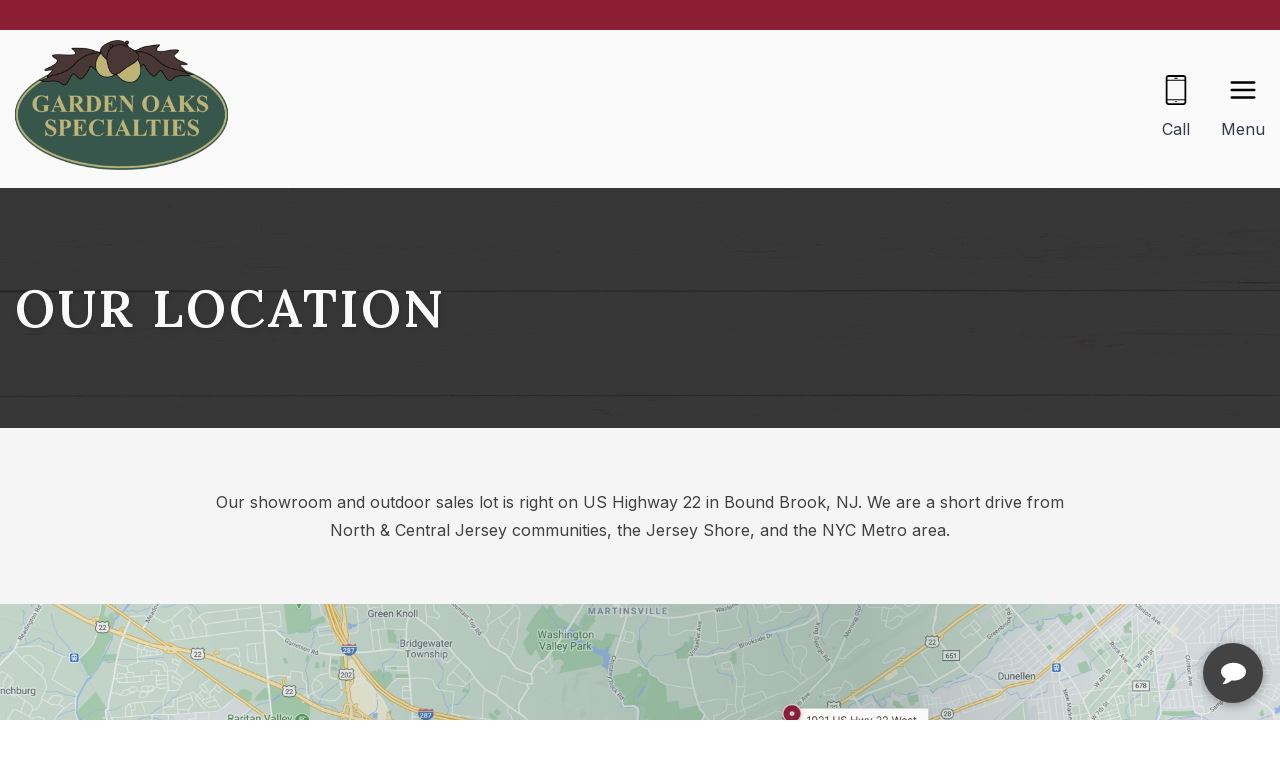

--- FILE ---
content_type: text/html; charset=UTF-8
request_url: https://gardenoaks.com/about/location/
body_size: 11941
content:
<!doctype html>
<html lang="en-US">
<head>
	<!-- Google Tag Manager -->
	<script>(function(w,d,s,l,i){w[l]=w[l]||[];w[l].push({'gtm.start':
	new Date().getTime(),event:'gtm.js'});var f=d.getElementsByTagName(s)[0],
	j=d.createElement(s),dl=l!='dataLayer'?'&l='+l:'';j.async=true;j.src=
	'https://www.googletagmanager.com/gtm.js?id='+i+dl;f.parentNode.insertBefore(j,f);
	})(window,document,'script','dataLayer','GTM-MN6P7KC');</script>
	<!-- End Google Tag Manager -->

	<meta charset="UTF-8">
	<meta name="viewport" content="width=device-width, initial-scale=1">
	<link rel="profile" href="https://gmpg.org/xfn/11">

	<link rel="apple-touch-icon" sizes="180x180" href="/wp-content/themes/yscores/assets/img/favicon/apple-touch-icon.png">
<link rel="icon" type="image/png" href="/wp-content/themes/yscores/assets/img/favicon/favicon-32x32.png" sizes="32x32">
<link rel="icon" type="image/png" href="/wp-content/themes/yscores/assets/img/favicon/favicon-16x16.png" sizes="16x16">
<link rel="manifest" href="/wp-content/themes/yscores/assets/img/favicon/manifest.json">
<link rel="mask-icon" href="/wp-content/themes/yscores/assets/img/favicon/safari-pinned-tab.svg" color="#5bbad5">
<meta name="theme-color" content="#ffffff">
<meta name='robots' content='index, follow, max-image-preview:large, max-snippet:-1, max-video-preview:-1' />

            <script data-no-defer="1" data-ezscrex="false" data-cfasync="false" data-pagespeed-no-defer data-cookieconsent="ignore">
                var ctPublicFunctions = {"_ajax_nonce":"b1e275933f","_rest_nonce":"e1d0f58889","_ajax_url":"\/wp-admin\/admin-ajax.php","_rest_url":"https:\/\/gardenoaks.com\/wp-json\/","data__cookies_type":"alternative","data__ajax_type":"rest","data__bot_detector_enabled":"1","data__frontend_data_log_enabled":1,"cookiePrefix":"","wprocket_detected":false,"host_url":"gardenoaks.com","text__ee_click_to_select":"Click to select the whole data","text__ee_original_email":"The complete one is","text__ee_got_it":"Got it","text__ee_blocked":"Blocked","text__ee_cannot_connect":"Cannot connect","text__ee_cannot_decode":"Can not decode email. Unknown reason","text__ee_email_decoder":"CleanTalk email decoder","text__ee_wait_for_decoding":"The magic is on the way!","text__ee_decoding_process":"Please wait a few seconds while we decode the contact data."}
            </script>
        
            <script data-no-defer="1" data-ezscrex="false" data-cfasync="false" data-pagespeed-no-defer data-cookieconsent="ignore">
                var ctPublic = {"_ajax_nonce":"b1e275933f","settings__forms__check_internal":"0","settings__forms__check_external":"0","settings__forms__force_protection":0,"settings__forms__search_test":"1","settings__forms__wc_add_to_cart":"0","settings__data__bot_detector_enabled":"1","settings__sfw__anti_crawler":0,"blog_home":"https:\/\/gardenoaks.com\/","pixel__setting":"3","pixel__enabled":false,"pixel__url":null,"data__email_check_before_post":"1","data__email_check_exist_post":"0","data__cookies_type":"alternative","data__key_is_ok":true,"data__visible_fields_required":true,"wl_brandname":"Anti-Spam by CleanTalk","wl_brandname_short":"CleanTalk","ct_checkjs_key":1963115094,"emailEncoderPassKey":"dfd8d680c905c9adf956c771b50531af","bot_detector_forms_excluded":"W10=","advancedCacheExists":false,"varnishCacheExists":false,"wc_ajax_add_to_cart":true}
            </script>
        
	<!-- This site is optimized with the Yoast SEO plugin v26.7 - https://yoast.com/wordpress/plugins/seo/ -->
	<title>Shed &amp; Outdoor Furniture Store in Bound Brook, NJ | Garden Oaks Specialties</title>
	<meta name="description" content="Stop by our display lot and outdoor furniture store, conveniently located on US Highway 22 in Bound Brook, NJ." />
	<link rel="canonical" href="https://gardenoaks.com/about/location/" />
	<meta property="og:locale" content="en_US" />
	<meta property="og:type" content="article" />
	<meta property="og:title" content="Shed &amp; Outdoor Furniture Store in Bound Brook, NJ | Garden Oaks Specialties" />
	<meta property="og:description" content="Stop by our display lot and outdoor furniture store, conveniently located on US Highway 22 in Bound Brook, NJ." />
	<meta property="og:url" content="https://gardenoaks.com/about/location/" />
	<meta property="og:site_name" content="Garden Oaks Specialties" />
	<meta property="article:modified_time" content="2024-05-17T14:59:55+00:00" />
	<meta name="twitter:card" content="summary_large_image" />
	<script type="application/ld+json" class="yoast-schema-graph">{"@context":"https://schema.org","@graph":[{"@type":"WebPage","@id":"https://gardenoaks.com/about/location/","url":"https://gardenoaks.com/about/location/","name":"Shed & Outdoor Furniture Store in Bound Brook, NJ | Garden Oaks Specialties","isPartOf":{"@id":"https://gardenoaks.com/#website"},"datePublished":"2021-01-28T21:56:46+00:00","dateModified":"2024-05-17T14:59:55+00:00","description":"Stop by our display lot and outdoor furniture store, conveniently located on US Highway 22 in Bound Brook, NJ.","breadcrumb":{"@id":"https://gardenoaks.com/about/location/#breadcrumb"},"inLanguage":"en-US","potentialAction":[{"@type":"ReadAction","target":["https://gardenoaks.com/about/location/"]}]},{"@type":"BreadcrumbList","@id":"https://gardenoaks.com/about/location/#breadcrumb","itemListElement":[{"@type":"ListItem","position":1,"name":"Home","item":"https://gardenoaks.com/"},{"@type":"ListItem","position":2,"name":"About","item":"https://gardenoaks.com/about/"},{"@type":"ListItem","position":3,"name":"Our Location"}]},{"@type":"WebSite","@id":"https://gardenoaks.com/#website","url":"https://gardenoaks.com/","name":"Garden Oaks Specialties","description":"","potentialAction":[{"@type":"SearchAction","target":{"@type":"EntryPoint","urlTemplate":"https://gardenoaks.com/?s={search_term_string}"},"query-input":{"@type":"PropertyValueSpecification","valueRequired":true,"valueName":"search_term_string"}}],"inLanguage":"en-US"}]}</script>
	<!-- / Yoast SEO plugin. -->


<link rel='dns-prefetch' href='//fd.cleantalk.org' />
<link rel='dns-prefetch' href='//cdnjs.cloudflare.com' />
<link rel='dns-prefetch' href='//fonts.googleapis.com' />
<link rel="alternate" type="application/rss+xml" title="Garden Oaks Specialties &raquo; Feed" href="https://gardenoaks.com/feed/" />
<link rel="alternate" type="application/rss+xml" title="Garden Oaks Specialties &raquo; Comments Feed" href="https://gardenoaks.com/comments/feed/" />
<link rel="alternate" title="oEmbed (JSON)" type="application/json+oembed" href="https://gardenoaks.com/wp-json/oembed/1.0/embed?url=https%3A%2F%2Fgardenoaks.com%2Fabout%2Flocation%2F" />
<link rel="alternate" title="oEmbed (XML)" type="text/xml+oembed" href="https://gardenoaks.com/wp-json/oembed/1.0/embed?url=https%3A%2F%2Fgardenoaks.com%2Fabout%2Flocation%2F&#038;format=xml" />
<style id='wp-img-auto-sizes-contain-inline-css' type='text/css'>
img:is([sizes=auto i],[sizes^="auto," i]){contain-intrinsic-size:3000px 1500px}
/*# sourceURL=wp-img-auto-sizes-contain-inline-css */
</style>
<style id='wp-emoji-styles-inline-css' type='text/css'>

	img.wp-smiley, img.emoji {
		display: inline !important;
		border: none !important;
		box-shadow: none !important;
		height: 1em !important;
		width: 1em !important;
		margin: 0 0.07em !important;
		vertical-align: -0.1em !important;
		background: none !important;
		padding: 0 !important;
	}
/*# sourceURL=wp-emoji-styles-inline-css */
</style>
<style id='wp-block-library-inline-css' type='text/css'>
:root{--wp-block-synced-color:#7a00df;--wp-block-synced-color--rgb:122,0,223;--wp-bound-block-color:var(--wp-block-synced-color);--wp-editor-canvas-background:#ddd;--wp-admin-theme-color:#007cba;--wp-admin-theme-color--rgb:0,124,186;--wp-admin-theme-color-darker-10:#006ba1;--wp-admin-theme-color-darker-10--rgb:0,107,160.5;--wp-admin-theme-color-darker-20:#005a87;--wp-admin-theme-color-darker-20--rgb:0,90,135;--wp-admin-border-width-focus:2px}@media (min-resolution:192dpi){:root{--wp-admin-border-width-focus:1.5px}}.wp-element-button{cursor:pointer}:root .has-very-light-gray-background-color{background-color:#eee}:root .has-very-dark-gray-background-color{background-color:#313131}:root .has-very-light-gray-color{color:#eee}:root .has-very-dark-gray-color{color:#313131}:root .has-vivid-green-cyan-to-vivid-cyan-blue-gradient-background{background:linear-gradient(135deg,#00d084,#0693e3)}:root .has-purple-crush-gradient-background{background:linear-gradient(135deg,#34e2e4,#4721fb 50%,#ab1dfe)}:root .has-hazy-dawn-gradient-background{background:linear-gradient(135deg,#faaca8,#dad0ec)}:root .has-subdued-olive-gradient-background{background:linear-gradient(135deg,#fafae1,#67a671)}:root .has-atomic-cream-gradient-background{background:linear-gradient(135deg,#fdd79a,#004a59)}:root .has-nightshade-gradient-background{background:linear-gradient(135deg,#330968,#31cdcf)}:root .has-midnight-gradient-background{background:linear-gradient(135deg,#020381,#2874fc)}:root{--wp--preset--font-size--normal:16px;--wp--preset--font-size--huge:42px}.has-regular-font-size{font-size:1em}.has-larger-font-size{font-size:2.625em}.has-normal-font-size{font-size:var(--wp--preset--font-size--normal)}.has-huge-font-size{font-size:var(--wp--preset--font-size--huge)}.has-text-align-center{text-align:center}.has-text-align-left{text-align:left}.has-text-align-right{text-align:right}.has-fit-text{white-space:nowrap!important}#end-resizable-editor-section{display:none}.aligncenter{clear:both}.items-justified-left{justify-content:flex-start}.items-justified-center{justify-content:center}.items-justified-right{justify-content:flex-end}.items-justified-space-between{justify-content:space-between}.screen-reader-text{border:0;clip-path:inset(50%);height:1px;margin:-1px;overflow:hidden;padding:0;position:absolute;width:1px;word-wrap:normal!important}.screen-reader-text:focus{background-color:#ddd;clip-path:none;color:#444;display:block;font-size:1em;height:auto;left:5px;line-height:normal;padding:15px 23px 14px;text-decoration:none;top:5px;width:auto;z-index:100000}html :where(.has-border-color){border-style:solid}html :where([style*=border-top-color]){border-top-style:solid}html :where([style*=border-right-color]){border-right-style:solid}html :where([style*=border-bottom-color]){border-bottom-style:solid}html :where([style*=border-left-color]){border-left-style:solid}html :where([style*=border-width]){border-style:solid}html :where([style*=border-top-width]){border-top-style:solid}html :where([style*=border-right-width]){border-right-style:solid}html :where([style*=border-bottom-width]){border-bottom-style:solid}html :where([style*=border-left-width]){border-left-style:solid}html :where(img[class*=wp-image-]){height:auto;max-width:100%}:where(figure){margin:0 0 1em}html :where(.is-position-sticky){--wp-admin--admin-bar--position-offset:var(--wp-admin--admin-bar--height,0px)}@media screen and (max-width:600px){html :where(.is-position-sticky){--wp-admin--admin-bar--position-offset:0px}}

/*# sourceURL=wp-block-library-inline-css */
</style><link rel='stylesheet' id='wc-blocks-style-css' href='https://gardenoaks.com/wp-content/plugins/woocommerce/assets/client/blocks/wc-blocks.css?ver=wc-10.4.3' type='text/css' media='all' />
<style id='global-styles-inline-css' type='text/css'>
:root{--wp--preset--aspect-ratio--square: 1;--wp--preset--aspect-ratio--4-3: 4/3;--wp--preset--aspect-ratio--3-4: 3/4;--wp--preset--aspect-ratio--3-2: 3/2;--wp--preset--aspect-ratio--2-3: 2/3;--wp--preset--aspect-ratio--16-9: 16/9;--wp--preset--aspect-ratio--9-16: 9/16;--wp--preset--color--black: #000000;--wp--preset--color--cyan-bluish-gray: #abb8c3;--wp--preset--color--white: #ffffff;--wp--preset--color--pale-pink: #f78da7;--wp--preset--color--vivid-red: #cf2e2e;--wp--preset--color--luminous-vivid-orange: #ff6900;--wp--preset--color--luminous-vivid-amber: #fcb900;--wp--preset--color--light-green-cyan: #7bdcb5;--wp--preset--color--vivid-green-cyan: #00d084;--wp--preset--color--pale-cyan-blue: #8ed1fc;--wp--preset--color--vivid-cyan-blue: #0693e3;--wp--preset--color--vivid-purple: #9b51e0;--wp--preset--gradient--vivid-cyan-blue-to-vivid-purple: linear-gradient(135deg,rgb(6,147,227) 0%,rgb(155,81,224) 100%);--wp--preset--gradient--light-green-cyan-to-vivid-green-cyan: linear-gradient(135deg,rgb(122,220,180) 0%,rgb(0,208,130) 100%);--wp--preset--gradient--luminous-vivid-amber-to-luminous-vivid-orange: linear-gradient(135deg,rgb(252,185,0) 0%,rgb(255,105,0) 100%);--wp--preset--gradient--luminous-vivid-orange-to-vivid-red: linear-gradient(135deg,rgb(255,105,0) 0%,rgb(207,46,46) 100%);--wp--preset--gradient--very-light-gray-to-cyan-bluish-gray: linear-gradient(135deg,rgb(238,238,238) 0%,rgb(169,184,195) 100%);--wp--preset--gradient--cool-to-warm-spectrum: linear-gradient(135deg,rgb(74,234,220) 0%,rgb(151,120,209) 20%,rgb(207,42,186) 40%,rgb(238,44,130) 60%,rgb(251,105,98) 80%,rgb(254,248,76) 100%);--wp--preset--gradient--blush-light-purple: linear-gradient(135deg,rgb(255,206,236) 0%,rgb(152,150,240) 100%);--wp--preset--gradient--blush-bordeaux: linear-gradient(135deg,rgb(254,205,165) 0%,rgb(254,45,45) 50%,rgb(107,0,62) 100%);--wp--preset--gradient--luminous-dusk: linear-gradient(135deg,rgb(255,203,112) 0%,rgb(199,81,192) 50%,rgb(65,88,208) 100%);--wp--preset--gradient--pale-ocean: linear-gradient(135deg,rgb(255,245,203) 0%,rgb(182,227,212) 50%,rgb(51,167,181) 100%);--wp--preset--gradient--electric-grass: linear-gradient(135deg,rgb(202,248,128) 0%,rgb(113,206,126) 100%);--wp--preset--gradient--midnight: linear-gradient(135deg,rgb(2,3,129) 0%,rgb(40,116,252) 100%);--wp--preset--font-size--small: 13px;--wp--preset--font-size--medium: 20px;--wp--preset--font-size--large: 36px;--wp--preset--font-size--x-large: 42px;--wp--preset--spacing--20: 0.44rem;--wp--preset--spacing--30: 0.67rem;--wp--preset--spacing--40: 1rem;--wp--preset--spacing--50: 1.5rem;--wp--preset--spacing--60: 2.25rem;--wp--preset--spacing--70: 3.38rem;--wp--preset--spacing--80: 5.06rem;--wp--preset--shadow--natural: 6px 6px 9px rgba(0, 0, 0, 0.2);--wp--preset--shadow--deep: 12px 12px 50px rgba(0, 0, 0, 0.4);--wp--preset--shadow--sharp: 6px 6px 0px rgba(0, 0, 0, 0.2);--wp--preset--shadow--outlined: 6px 6px 0px -3px rgb(255, 255, 255), 6px 6px rgb(0, 0, 0);--wp--preset--shadow--crisp: 6px 6px 0px rgb(0, 0, 0);}:where(.is-layout-flex){gap: 0.5em;}:where(.is-layout-grid){gap: 0.5em;}body .is-layout-flex{display: flex;}.is-layout-flex{flex-wrap: wrap;align-items: center;}.is-layout-flex > :is(*, div){margin: 0;}body .is-layout-grid{display: grid;}.is-layout-grid > :is(*, div){margin: 0;}:where(.wp-block-columns.is-layout-flex){gap: 2em;}:where(.wp-block-columns.is-layout-grid){gap: 2em;}:where(.wp-block-post-template.is-layout-flex){gap: 1.25em;}:where(.wp-block-post-template.is-layout-grid){gap: 1.25em;}.has-black-color{color: var(--wp--preset--color--black) !important;}.has-cyan-bluish-gray-color{color: var(--wp--preset--color--cyan-bluish-gray) !important;}.has-white-color{color: var(--wp--preset--color--white) !important;}.has-pale-pink-color{color: var(--wp--preset--color--pale-pink) !important;}.has-vivid-red-color{color: var(--wp--preset--color--vivid-red) !important;}.has-luminous-vivid-orange-color{color: var(--wp--preset--color--luminous-vivid-orange) !important;}.has-luminous-vivid-amber-color{color: var(--wp--preset--color--luminous-vivid-amber) !important;}.has-light-green-cyan-color{color: var(--wp--preset--color--light-green-cyan) !important;}.has-vivid-green-cyan-color{color: var(--wp--preset--color--vivid-green-cyan) !important;}.has-pale-cyan-blue-color{color: var(--wp--preset--color--pale-cyan-blue) !important;}.has-vivid-cyan-blue-color{color: var(--wp--preset--color--vivid-cyan-blue) !important;}.has-vivid-purple-color{color: var(--wp--preset--color--vivid-purple) !important;}.has-black-background-color{background-color: var(--wp--preset--color--black) !important;}.has-cyan-bluish-gray-background-color{background-color: var(--wp--preset--color--cyan-bluish-gray) !important;}.has-white-background-color{background-color: var(--wp--preset--color--white) !important;}.has-pale-pink-background-color{background-color: var(--wp--preset--color--pale-pink) !important;}.has-vivid-red-background-color{background-color: var(--wp--preset--color--vivid-red) !important;}.has-luminous-vivid-orange-background-color{background-color: var(--wp--preset--color--luminous-vivid-orange) !important;}.has-luminous-vivid-amber-background-color{background-color: var(--wp--preset--color--luminous-vivid-amber) !important;}.has-light-green-cyan-background-color{background-color: var(--wp--preset--color--light-green-cyan) !important;}.has-vivid-green-cyan-background-color{background-color: var(--wp--preset--color--vivid-green-cyan) !important;}.has-pale-cyan-blue-background-color{background-color: var(--wp--preset--color--pale-cyan-blue) !important;}.has-vivid-cyan-blue-background-color{background-color: var(--wp--preset--color--vivid-cyan-blue) !important;}.has-vivid-purple-background-color{background-color: var(--wp--preset--color--vivid-purple) !important;}.has-black-border-color{border-color: var(--wp--preset--color--black) !important;}.has-cyan-bluish-gray-border-color{border-color: var(--wp--preset--color--cyan-bluish-gray) !important;}.has-white-border-color{border-color: var(--wp--preset--color--white) !important;}.has-pale-pink-border-color{border-color: var(--wp--preset--color--pale-pink) !important;}.has-vivid-red-border-color{border-color: var(--wp--preset--color--vivid-red) !important;}.has-luminous-vivid-orange-border-color{border-color: var(--wp--preset--color--luminous-vivid-orange) !important;}.has-luminous-vivid-amber-border-color{border-color: var(--wp--preset--color--luminous-vivid-amber) !important;}.has-light-green-cyan-border-color{border-color: var(--wp--preset--color--light-green-cyan) !important;}.has-vivid-green-cyan-border-color{border-color: var(--wp--preset--color--vivid-green-cyan) !important;}.has-pale-cyan-blue-border-color{border-color: var(--wp--preset--color--pale-cyan-blue) !important;}.has-vivid-cyan-blue-border-color{border-color: var(--wp--preset--color--vivid-cyan-blue) !important;}.has-vivid-purple-border-color{border-color: var(--wp--preset--color--vivid-purple) !important;}.has-vivid-cyan-blue-to-vivid-purple-gradient-background{background: var(--wp--preset--gradient--vivid-cyan-blue-to-vivid-purple) !important;}.has-light-green-cyan-to-vivid-green-cyan-gradient-background{background: var(--wp--preset--gradient--light-green-cyan-to-vivid-green-cyan) !important;}.has-luminous-vivid-amber-to-luminous-vivid-orange-gradient-background{background: var(--wp--preset--gradient--luminous-vivid-amber-to-luminous-vivid-orange) !important;}.has-luminous-vivid-orange-to-vivid-red-gradient-background{background: var(--wp--preset--gradient--luminous-vivid-orange-to-vivid-red) !important;}.has-very-light-gray-to-cyan-bluish-gray-gradient-background{background: var(--wp--preset--gradient--very-light-gray-to-cyan-bluish-gray) !important;}.has-cool-to-warm-spectrum-gradient-background{background: var(--wp--preset--gradient--cool-to-warm-spectrum) !important;}.has-blush-light-purple-gradient-background{background: var(--wp--preset--gradient--blush-light-purple) !important;}.has-blush-bordeaux-gradient-background{background: var(--wp--preset--gradient--blush-bordeaux) !important;}.has-luminous-dusk-gradient-background{background: var(--wp--preset--gradient--luminous-dusk) !important;}.has-pale-ocean-gradient-background{background: var(--wp--preset--gradient--pale-ocean) !important;}.has-electric-grass-gradient-background{background: var(--wp--preset--gradient--electric-grass) !important;}.has-midnight-gradient-background{background: var(--wp--preset--gradient--midnight) !important;}.has-small-font-size{font-size: var(--wp--preset--font-size--small) !important;}.has-medium-font-size{font-size: var(--wp--preset--font-size--medium) !important;}.has-large-font-size{font-size: var(--wp--preset--font-size--large) !important;}.has-x-large-font-size{font-size: var(--wp--preset--font-size--x-large) !important;}
/*# sourceURL=global-styles-inline-css */
</style>

<style id='classic-theme-styles-inline-css' type='text/css'>
/*! This file is auto-generated */
.wp-block-button__link{color:#fff;background-color:#32373c;border-radius:9999px;box-shadow:none;text-decoration:none;padding:calc(.667em + 2px) calc(1.333em + 2px);font-size:1.125em}.wp-block-file__button{background:#32373c;color:#fff;text-decoration:none}
/*# sourceURL=/wp-includes/css/classic-themes.min.css */
</style>
<link rel='stylesheet' id='cleantalk-public-css-css' href='https://gardenoaks.com/wp-content/plugins/cleantalk-spam-protect/css/cleantalk-public.min.css?ver=6.70.1_1766610959' type='text/css' media='all' />
<link rel='stylesheet' id='cleantalk-email-decoder-css-css' href='https://gardenoaks.com/wp-content/plugins/cleantalk-spam-protect/css/cleantalk-email-decoder.min.css?ver=6.70.1_1766610959' type='text/css' media='all' />
<link rel='stylesheet' id='woocommerce-layout-css' href='https://gardenoaks.com/wp-content/plugins/woocommerce/assets/css/woocommerce-layout.css?ver=10.4.3' type='text/css' media='all' />
<link rel='stylesheet' id='woocommerce-smallscreen-css' href='https://gardenoaks.com/wp-content/plugins/woocommerce/assets/css/woocommerce-smallscreen.css?ver=10.4.3' type='text/css' media='only screen and (max-width: 768px)' />
<link rel='stylesheet' id='woocommerce-general-css' href='https://gardenoaks.com/wp-content/plugins/woocommerce/assets/css/woocommerce.css?ver=10.4.3' type='text/css' media='all' />
<style id='woocommerce-inline-inline-css' type='text/css'>
.woocommerce form .form-row .required { visibility: visible; }
/*# sourceURL=woocommerce-inline-inline-css */
</style>
<link rel='stylesheet' id='google-fonts-css' href='https://fonts.googleapis.com/css2?family=Lora:wght@400;500;600;700&#038;family=Inter:wght@300;400;500;600;700&#038;display=swap' type='text/css' media='all' />
<link rel='stylesheet' id='stylesheet-css' href='https://gardenoaks.com/wp-content/themes/yscores/style.css?ver=1.0.0' type='text/css' media='all' />
<link rel='stylesheet' id='mmenu-styles-css' href='//cdnjs.cloudflare.com/ajax/libs/jQuery.mmenu/7.0.3/jquery.mmenu.all.css?ver=3.0' type='text/css' media='' />
<link rel='stylesheet' id='vendor-stylesheet-css' href='https://gardenoaks.com/wp-content/themes/yscores/assets/dist/vendor.min.css?ver=1.0.0' type='text/css' media='all' />
<link rel='stylesheet' id='main-stylesheet-css' href='https://gardenoaks.com/wp-content/themes/yscores/assets/dist/theme.min.css?ver=1.0.1' type='text/css' media='all' />
<script type="text/javascript" src="https://gardenoaks.com/wp-content/plugins/cleantalk-spam-protect/js/apbct-public-bundle.min.js?ver=6.70.1_1766610959" id="apbct-public-bundle.min-js-js"></script>
<script type="text/javascript" src="https://fd.cleantalk.org/ct-bot-detector-wrapper.js?ver=6.70.1" id="ct_bot_detector-js" defer="defer" data-wp-strategy="defer"></script>
<script type="text/javascript" src="https://gardenoaks.com/wp-includes/js/jquery/jquery.min.js?ver=3.7.1" id="jquery-core-js"></script>
<script type="text/javascript" src="https://gardenoaks.com/wp-includes/js/jquery/jquery-migrate.min.js?ver=3.4.1" id="jquery-migrate-js"></script>
<script type="text/javascript" src="https://gardenoaks.com/wp-content/plugins/woocommerce/assets/js/jquery-blockui/jquery.blockUI.min.js?ver=2.7.0-wc.10.4.3" id="wc-jquery-blockui-js" defer="defer" data-wp-strategy="defer"></script>
<script type="text/javascript" id="wc-add-to-cart-js-extra">
/* <![CDATA[ */
var wc_add_to_cart_params = {"ajax_url":"/wp-admin/admin-ajax.php","wc_ajax_url":"/?wc-ajax=%%endpoint%%","i18n_view_cart":"View cart","cart_url":"https://gardenoaks.com/?page_id=559","is_cart":"","cart_redirect_after_add":"no"};
//# sourceURL=wc-add-to-cart-js-extra
/* ]]> */
</script>
<script type="text/javascript" src="https://gardenoaks.com/wp-content/plugins/woocommerce/assets/js/frontend/add-to-cart.min.js?ver=10.4.3" id="wc-add-to-cart-js" defer="defer" data-wp-strategy="defer"></script>
<script type="text/javascript" src="https://gardenoaks.com/wp-content/plugins/woocommerce/assets/js/js-cookie/js.cookie.min.js?ver=2.1.4-wc.10.4.3" id="wc-js-cookie-js" defer="defer" data-wp-strategy="defer"></script>
<script type="text/javascript" id="woocommerce-js-extra">
/* <![CDATA[ */
var woocommerce_params = {"ajax_url":"/wp-admin/admin-ajax.php","wc_ajax_url":"/?wc-ajax=%%endpoint%%","i18n_password_show":"Show password","i18n_password_hide":"Hide password"};
//# sourceURL=woocommerce-js-extra
/* ]]> */
</script>
<script type="text/javascript" src="https://gardenoaks.com/wp-content/plugins/woocommerce/assets/js/frontend/woocommerce.min.js?ver=10.4.3" id="woocommerce-js" defer="defer" data-wp-strategy="defer"></script>
<link rel="https://api.w.org/" href="https://gardenoaks.com/wp-json/" /><link rel="alternate" title="JSON" type="application/json" href="https://gardenoaks.com/wp-json/wp/v2/pages/657" /><link rel="EditURI" type="application/rsd+xml" title="RSD" href="https://gardenoaks.com/xmlrpc.php?rsd" />
<meta name="generator" content="WordPress 6.9" />
<meta name="generator" content="WooCommerce 10.4.3" />
<link rel='shortlink' href='https://gardenoaks.com/?p=657' />
	<noscript><style>.woocommerce-product-gallery{ opacity: 1 !important; }</style></noscript>
	<style type="text/css">.recentcomments a{display:inline !important;padding:0 !important;margin:0 !important;}</style><script src="/wp-content/mu-plugins/captaincore-analytics.js" data-site="EECFMNTU" defer></script>
	<script type="text/javascript" src="https://www.bugherd.com/sidebarv2.js?apikey=xbiweecqsgdyxubvia01qq" async="true"></script>
	<script type="application/ld+json">
		{
		"@context": "https://schema.org",
		"@type": "Store",
		"name": "Garden Oaks Spcialties",
		"logo": "https://gardenoaks.com/wp-content/uploads/2020/12/garden-oaks-logo@2x-1.svg",
		"image": "https://gardenoaks.com/wp-content/uploads/2021/02/Garden-Oaks-A.jpg",
		"description": "Browse our catalog of sheds, gazebos, pool houses, swing sets, and outdoor structures. Visit us in Bound Brook, NJ.",
		"url": "https://gardenoaks.com/",
		"telephone": [
        	"732-356-7333",
            "800-590-7433"
         ],
        "faxNumber": "732-356-7433",
		"naics": "321992",
		"duns": "139682843",
		"paymentAccepted": [
			"Cash",
			"Check", 
			"Debit Card", 
			"Visa", 
			"Mastercard", 
			"AMEX", 
			"Discover", 
			"PayPal",
            		"Apple Pay",
            		"Financing"
		],
	"sameAs": [
			"https://www.facebook.com/gardenoakssheds/", 
			"https://goo.gl/maps/bCedz5BZZXEPnNVx9",  
            		"https://www.yelp.com/biz/garden-oaks-specialties-bound-brook",
           		"https://www.pinterest.com/gardenoaks/_saved/",
            		"https://www.angi.com/companylist/us/nj/bound-brook/garden-oaks-specialties-reviews-8140893.htm",
            		"https://www.bbb.org/us/nj/bound-brook/profile/tool-shed/garden-oaks-garden-center-0221-10002230"
		],
	"address": {
			"@type": "PostalAddress",
			"streetAddress": "1921 rt 22 West",
			"addressLocality": "Bound BrooK",
			"addressRegion": "New Jersey",
			"postalCode": "08805",
			"addressCountry": "US"
		},
	"geo": {
			"@type": "GeoCoordinates",
			"latitude": "40.64239",
			"longitude": "-74.51147"
		},
	"openingHours":[
        		"Mo-Fr 09:00-17:00",
            	"Sa 10:00-16:00"
        ],
	"email": "sales@gardenoaks.com",
	"hasMap": "https://goo.gl/maps/bCedz5BZZXEPnNVx9",
	"priceRange": "$$"
		}
</script></head>

<body class="wp-singular page-template-default page page-id-657 page-child parent-pageid-197 wp-theme-yscores theme-yscores woocommerce-no-js">
<!-- Google Tag Manager (noscript) -->
<noscript><iframe src="https://www.googletagmanager.com/ns.html?id=GTM-MN6P7KC"
height="0" width="0" style="display:none;visibility:hidden"></iframe></noscript>
<!-- End Google Tag Manager (noscript) -->

<div class="mobile-menu">
	<div class="mobile-menu__bg"></div>
	<div class="mobile-menu__content-wrap">
		<button class="mobile-menu__content-close" id="mobile-menu-close">
			<img src="/wp-content/themes/yscores/assets/svgs/cancel.svg" alt="Close Menu">
		</button>
		<div class="mobile-menu__content" data-id="main">
			<div class="mobile-menu__header">
				<a href="/">
													<img src="https://gardenoaks.com/wp-content/uploads/2020/12/garden-oaks-logo@2x-1.svg" alt="Garden Oaks Specialties">
								</a>
			</div>
			<nav id="mobile-mobile" class="mobile__nav"><ul id="menu-mobile-menu" class="menu"><li id="menu-item-743" class="menu-item menu-item-type-taxonomy menu-item-object-product_cat menu-item-has-children menu-item-743"><a href="https://gardenoaks.com/product-category/storage-structures/">Storage Structures</a>
<ul class="sub-menu">
	<li id="menu-item-744" class="menu-item menu-item-type-taxonomy menu-item-object-product_cat menu-item-744"><a href="https://gardenoaks.com/product-category/storage-structures/sheds/">Sheds</a></li>
	<li id="menu-item-745" class="menu-item menu-item-type-taxonomy menu-item-object-product_cat menu-item-745"><a href="https://gardenoaks.com/product-category/storage-structures/garages/">Prefab Garages</a></li>
</ul>
</li>
<li id="menu-item-747" class="menu-item menu-item-type-taxonomy menu-item-object-product_cat menu-item-has-children menu-item-747"><a href="https://gardenoaks.com/product-category/backyard-structures/">Backyard Structures</a>
<ul class="sub-menu">
	<li id="menu-item-748" class="menu-item menu-item-type-taxonomy menu-item-object-product_cat menu-item-748"><a href="https://gardenoaks.com/product-category/backyard-structures/sunrooms/">Sunrooms</a></li>
	<li id="menu-item-749" class="menu-item menu-item-type-taxonomy menu-item-object-product_cat menu-item-749"><a href="https://gardenoaks.com/product-category/backyard-structures/poolhouses/">Poolhouses</a></li>
	<li id="menu-item-750" class="menu-item menu-item-type-taxonomy menu-item-object-product_cat menu-item-750"><a href="https://gardenoaks.com/product-category/backyard-structures/gazebos/">Gazebos</a></li>
	<li id="menu-item-751" class="menu-item menu-item-type-taxonomy menu-item-object-product_cat menu-item-751"><a href="https://gardenoaks.com/product-category/backyard-structures/pergolas/">Pergolas</a></li>
	<li id="menu-item-752" class="menu-item menu-item-type-taxonomy menu-item-object-product_cat menu-item-752"><a href="https://gardenoaks.com/product-category/backyard-structures/pavilions/">Pavilions</a></li>
</ul>
</li>
<li id="menu-item-753" class="menu-item menu-item-type-taxonomy menu-item-object-product_cat menu-item-has-children menu-item-753"><a href="https://gardenoaks.com/product-category/animal-structures/">Animal Structures</a>
<ul class="sub-menu">
	<li id="menu-item-2096" class="menu-item menu-item-type-taxonomy menu-item-object-product_cat menu-item-2096"><a href="https://gardenoaks.com/product-category/animal-structures/barns/">Horse Barns</a></li>
	<li id="menu-item-754" class="menu-item menu-item-type-taxonomy menu-item-object-product_cat menu-item-754"><a href="https://gardenoaks.com/product-category/animal-structures/bird-houses/">Bird Houses</a></li>
	<li id="menu-item-755" class="menu-item menu-item-type-taxonomy menu-item-object-product_cat menu-item-755"><a href="https://gardenoaks.com/product-category/animal-structures/chicken-coops/">Chicken Coops</a></li>
	<li id="menu-item-756" class="menu-item menu-item-type-taxonomy menu-item-object-product_cat menu-item-756"><a href="https://gardenoaks.com/product-category/animal-structures/dog-houses/">Dog Houses</a></li>
	<li id="menu-item-757" class="menu-item menu-item-type-taxonomy menu-item-object-product_cat menu-item-757"><a href="https://gardenoaks.com/product-category/animal-structures/rabbit-hutches/">Rabbit Hutches</a></li>
</ul>
</li>
<li id="menu-item-758" class="menu-item menu-item-type-taxonomy menu-item-object-product_cat menu-item-has-children menu-item-758"><a href="https://gardenoaks.com/product-category/play-structures/">Play Structures</a>
<ul class="sub-menu">
	<li id="menu-item-759" class="menu-item menu-item-type-taxonomy menu-item-object-product_cat menu-item-759"><a href="https://gardenoaks.com/product-category/play-structures/playhouses/">Playhouses</a></li>
	<li id="menu-item-760" class="menu-item menu-item-type-taxonomy menu-item-object-product_cat menu-item-760"><a href="https://gardenoaks.com/product-category/play-structures/swing-sets/">Swing Sets</a></li>
	<li id="menu-item-1980" class="menu-item menu-item-type-taxonomy menu-item-object-product_cat menu-item-1980"><a href="https://gardenoaks.com/product-category/play-structures/swing-sets/vinyl/">Vinyl Swing Sets</a></li>
	<li id="menu-item-761" class="menu-item menu-item-type-taxonomy menu-item-object-product_cat menu-item-761"><a href="https://gardenoaks.com/product-category/play-structures/big-toys/">Big Toys</a></li>
</ul>
</li>
<li id="menu-item-762" class="menu-item menu-item-type-taxonomy menu-item-object-product_cat menu-item-has-children menu-item-762"><a href="https://gardenoaks.com/product-category/backyard-accessories/">Backyard Accessories</a>
<ul class="sub-menu">
	<li id="menu-item-763" class="menu-item menu-item-type-taxonomy menu-item-object-product_cat menu-item-763"><a href="https://gardenoaks.com/product-category/backyard-accessories/fencing/">Fencing</a></li>
	<li id="menu-item-764" class="menu-item menu-item-type-taxonomy menu-item-object-product_cat menu-item-764"><a href="https://gardenoaks.com/product-category/backyard-accessories/furniture/">Furniture</a></li>
	<li id="menu-item-765" class="menu-item menu-item-type-taxonomy menu-item-object-product_cat menu-item-765"><a href="https://gardenoaks.com/product-category/backyard-accessories/backyard-decor/">Backyard Décor</a></li>
</ul>
</li>
<li id="menu-item-385" class="menu-item menu-item-type-post_type menu-item-object-page menu-item-385"><a href="https://gardenoaks.com/faqs/">FAQs</a></li>
<li id="menu-item-766" class="menu-item menu-item-type-post_type menu-item-object-page current-page-ancestor current-page-parent menu-item-766"><a href="https://gardenoaks.com/about/">About</a></li>
<li id="menu-item-767" class="menu-item menu-item-type-post_type menu-item-object-page current-menu-item page_item page-item-657 current_page_item menu-item-767"><a href="https://gardenoaks.com/about/location/" aria-current="page">Our Location</a></li>
<li id="menu-item-768" class="menu-item menu-item-type-post_type menu-item-object-page menu-item-768"><a href="https://gardenoaks.com/options/">Building Options</a></li>
<li id="menu-item-769" class="menu-item menu-item-type-post_type menu-item-object-page menu-item-769"><a href="https://gardenoaks.com/delivery-installation/">Delivery &#038; Installation</a></li>
<li id="menu-item-770" class="menu-item menu-item-type-post_type menu-item-object-page menu-item-770"><a href="https://gardenoaks.com/catalogs/">Download a Product Catalog</a></li>
<li id="menu-item-771" class="menu-item menu-item-type-post_type menu-item-object-page menu-item-771"><a href="https://gardenoaks.com/faqs/">Frequently Asked Questions</a></li>
<li id="menu-item-772" class="menu-item menu-item-type-post_type menu-item-object-page menu-item-772"><a href="https://gardenoaks.com/in-stock/">In-Stock Structures</a></li>
<li id="menu-item-773" class="menu-item menu-item-type-post_type menu-item-object-page menu-item-773"><a href="https://gardenoaks.com/request-a-quote/">Request a Quote</a></li>
</ul></nav>			<div class="mobile-menu__footer">
													<div>
						<a href="https://gardenoaks.com/contact/" class="standard-button" target="">Contact Us</a>
					</div>
													<a href="tel:732-356-7333"><i class="icon-phone"></i>Call Us: 732-356-7333</a>
							</div>
		</div>
	</div>
</div>
<div id="page" class="site">
	<a class="skip-link screen-reader-text" href="#content">Skip to content</a>

	<header id="masthead" class="site-header">
							<div class="alert-bar">
				<div class="container"></div>
			</div>
				<div class="main-nav">
    <div class="container">
        <div class="main-nav__row">
            <div class="main-nav__left">
                <a href="/">
                                        <img src="https://gardenoaks.com/wp-content/uploads/2020/12/garden-oaks-logo@2x-1.svg" alt="Garden Oaks Specialties">
                </a>
            </div>
            <div class="main-nav__right">
                <div class="main-nav__desktop">
                    <nav id="top-menu" class="top__nav"><ul id="menu-top-menu" class="menu"><li id="menu-item-498" class="menu-item menu-item-type-post_type menu-item-object-page current-page-ancestor menu-item-498"><a href="https://gardenoaks.com/about/">About</a></li>
<li id="menu-item-674" class="menu-item menu-item-type-post_type menu-item-object-page menu-item-674"><a href="https://gardenoaks.com/options/">Options</a></li>
<li id="menu-item-675" class="menu-item menu-item-type-post_type menu-item-object-page menu-item-675"><a href="https://gardenoaks.com/delivery-installation/">Delivery &#038; Installation</a></li>
<li id="menu-item-676" class="download-icon menu-item menu-item-type-post_type menu-item-object-page menu-item-676"><a href="https://gardenoaks.com/catalogs/">Download Catalog</a></li>
<li id="menu-item-2442" class="menu-item menu-item-type-post_type menu-item-object-page menu-item-2442"><a href="https://gardenoaks.com/in-stock/">In-Stock</a></li>
<li id="menu-item-151" class="highlight menu-item menu-item-type-custom menu-item-object-custom menu-item-151"><a href="tel:732-356-7333">732-356-7333</a></li>
</ul></nav>                    <nav id="my-menu" class="main__nav"><ul id="menu-main-menu" class="menu"><li id="menu-item-677" class="menu-item menu-item-type-taxonomy menu-item-object-product_cat menu-item-has-children menu-item-677"><a href="https://gardenoaks.com/product-category/storage-structures/">Storage Structures</a>
<ul class="sub-menu">
	<li id="menu-item-683" class="menu-item menu-item-type-taxonomy menu-item-object-product_cat menu-item-683"><a href="https://gardenoaks.com/product-category/storage-structures/sheds/">Sheds</a></li>
	<li id="menu-item-684" class="menu-item menu-item-type-taxonomy menu-item-object-product_cat menu-item-684"><a href="https://gardenoaks.com/product-category/storage-structures/garages/">Prefab Garages</a></li>
</ul>
</li>
<li id="menu-item-681" class="menu-item menu-item-type-taxonomy menu-item-object-product_cat menu-item-has-children menu-item-681"><a href="https://gardenoaks.com/product-category/backyard-structures/">Backyard Structures</a>
<ul class="sub-menu">
	<li id="menu-item-691" class="menu-item menu-item-type-taxonomy menu-item-object-product_cat menu-item-691"><a href="https://gardenoaks.com/product-category/backyard-structures/sunrooms/">Sunrooms</a></li>
	<li id="menu-item-692" class="menu-item menu-item-type-taxonomy menu-item-object-product_cat menu-item-692"><a href="https://gardenoaks.com/product-category/backyard-structures/poolhouses/">Poolhouses</a></li>
	<li id="menu-item-693" class="menu-item menu-item-type-taxonomy menu-item-object-product_cat menu-item-693"><a href="https://gardenoaks.com/product-category/backyard-structures/gazebos/">Gazebos</a></li>
	<li id="menu-item-694" class="menu-item menu-item-type-taxonomy menu-item-object-product_cat menu-item-694"><a href="https://gardenoaks.com/product-category/backyard-structures/pergolas/">Pergolas</a></li>
	<li id="menu-item-695" class="menu-item menu-item-type-taxonomy menu-item-object-product_cat menu-item-695"><a href="https://gardenoaks.com/product-category/backyard-structures/pavilions/">Pavilions</a></li>
</ul>
</li>
<li id="menu-item-699" class="menu-item menu-item-type-taxonomy menu-item-object-product_cat menu-item-has-children menu-item-699"><a href="https://gardenoaks.com/product-category/play-structures/">Play Structures</a>
<ul class="sub-menu">
	<li id="menu-item-696" class="menu-item menu-item-type-taxonomy menu-item-object-product_cat menu-item-696"><a href="https://gardenoaks.com/product-category/play-structures/playhouses/">Playhouses</a></li>
	<li id="menu-item-697" class="menu-item menu-item-type-taxonomy menu-item-object-product_cat menu-item-697"><a href="https://gardenoaks.com/product-category/play-structures/swing-sets/">Swing Sets</a></li>
	<li id="menu-item-1979" class="menu-item menu-item-type-taxonomy menu-item-object-product_cat menu-item-1979"><a href="https://gardenoaks.com/product-category/play-structures/swing-sets/vinyl/">Vinyl Swing Sets</a></li>
	<li id="menu-item-698" class="menu-item menu-item-type-taxonomy menu-item-object-product_cat menu-item-698"><a href="https://gardenoaks.com/product-category/play-structures/big-toys/">Big Toys</a></li>
</ul>
</li>
<li id="menu-item-700" class="menu-item menu-item-type-taxonomy menu-item-object-product_cat menu-item-has-children menu-item-700"><a href="https://gardenoaks.com/product-category/animal-structures/">Animal Structures</a>
<ul class="sub-menu">
	<li id="menu-item-2094" class="menu-item menu-item-type-taxonomy menu-item-object-product_cat menu-item-2094"><a href="https://gardenoaks.com/product-category/animal-structures/barns/">Horse Barns</a></li>
	<li id="menu-item-701" class="menu-item menu-item-type-taxonomy menu-item-object-product_cat menu-item-701"><a href="https://gardenoaks.com/product-category/animal-structures/bird-houses/">Bird Houses</a></li>
	<li id="menu-item-702" class="menu-item menu-item-type-taxonomy menu-item-object-product_cat menu-item-702"><a href="https://gardenoaks.com/product-category/animal-structures/chicken-coops/">Chicken Coops</a></li>
	<li id="menu-item-703" class="menu-item menu-item-type-taxonomy menu-item-object-product_cat menu-item-703"><a href="https://gardenoaks.com/product-category/animal-structures/dog-houses/">Dog Houses</a></li>
	<li id="menu-item-704" class="menu-item menu-item-type-taxonomy menu-item-object-product_cat menu-item-704"><a href="https://gardenoaks.com/product-category/animal-structures/rabbit-hutches/">Rabbit Hutches</a></li>
</ul>
</li>
<li id="menu-item-705" class="menu-item menu-item-type-taxonomy menu-item-object-product_cat menu-item-has-children menu-item-705"><a href="https://gardenoaks.com/product-category/backyard-accessories/">Backyard Accessories</a>
<ul class="sub-menu">
	<li id="menu-item-706" class="menu-item menu-item-type-taxonomy menu-item-object-product_cat menu-item-706"><a href="https://gardenoaks.com/product-category/backyard-accessories/fencing/">Fencing</a></li>
	<li id="menu-item-707" class="menu-item menu-item-type-taxonomy menu-item-object-product_cat menu-item-707"><a href="https://gardenoaks.com/product-category/backyard-accessories/furniture/">Furniture</a></li>
	<li id="menu-item-708" class="menu-item menu-item-type-taxonomy menu-item-object-product_cat menu-item-708"><a href="https://gardenoaks.com/product-category/backyard-accessories/backyard-decor/">Backyard Décor</a></li>
</ul>
</li>
<li id="menu-item-400" class="menu-item menu-item-type-post_type menu-item-object-page menu-item-400"><a href="https://gardenoaks.com/contact/">Contact Us</a></li>
</ul></nav>                </div>
                <div class="main-nav__mobile main-nav-mobile">
                    <div class="main-nav-mobile__cell">
                        <a href="tel:732-356-7333">
                            <img src="/wp-content/themes/yscores/assets/svgs/phone.svg" alt="Phone Icon">
                            <label>Call</label>
                        </a>
                    </div>
                    <div class="main-nav-mobile__cell">
                        <a class="hamburger" id="mobile-menu-button">
                            <img src="/wp-content/themes/yscores/assets/svgs/menu.svg" alt="Phone Icon">
                            <label>Menu</label>
                        </a>
                    </div>
                </div>
            </div>
        </div>
    </div>
</div>

	</header><!-- #masthead -->

	<div id="content" class="site-content">
<section class="hero" data-bg-type="simple">
	<div class="container">
					<i class=""></i>
				<div class="hero__content">
			<h1>Our Location</h1>
		</div>
			</div>
</section>
<section class="intro-content module_intro_content" id="module_intro_content-1">
	<div class="container">
		<div class="intro-content__content">
			<p>Our showroom and outdoor sales lot is right on US Highway 22 in Bound Brook, NJ. We are a short drive from North &amp; Central Jersey communities, the Jersey Shore, and the NYC Metro area.</p>
        </div>
	</div>
</section>

<section class="module module_single_media" id="module_single_media-2" data-size="full" data-type="image">
    
                        <a href="https://www.google.com/maps/place/Garden+Oaks+Specialties/@40.5806694,-74.5214385,15z/data=!4m5!3m4!1s0x0:0x2603377f78610816!8m2!3d40.5806694!4d-74.5214385" target="_blank">
                <img src="https://gardenoaks.com/wp-content/uploads/2021/02/img-about-location-prefooter.jpg" alt="Location map.">
            </a>
            
            </div>
    </section>

<section class="alt-content alt-content--normal none" id="module_alternating_content-3" >
	<div class="container">
        
                    <div class="alt-content__block">
                
                <div class="alt-content__row">
                    <div class="alt-content__content">
                        <h3>See In-Stock Structures</h3>
<p>We regularly get sheds, garages, and outdoor structures on our display lot. Browse our in-stock structures and order one today.</p>
<p><a class="cta-text" href="/in-stock/">View In-Stock Inventory</a></p>
                    </div>
                    <div class="alt-content__media">
                        
                            <div class="alt-content__img">
                                                                    <img src="https://gardenoaks.com/wp-content/uploads/2021/02/img-about-location-alt-1.jpg" alt="">
                                                            </div>

                                            </div>
                </div>

                <script>
                    jQuery(document).ready(function(){
                        jQuery().fancybox({
                            selector : '.alt-content__gallery--0 .slick-slide:not(.slick-cloned)',
                            backFocus : false,
                            afterShow : function( instance, current ) {
                            current.opts.$orig.closest(".slick-initialized").slick('slickGoTo', parseInt(current.index), true);
                            }
                        });
                    });
                </script>

            </div>
        
    </div>
    </section>


	</div><!-- #content -->

	<footer class="site-footer">
	
		<div class="container">
    <div class="site-footer__top">
        <div class="footer-col footer-column-1">

            <a class="footer-logo" href="/">
                <img src="https://gardenoaks.com/wp-content/uploads/2020/12/garden-oaks-logo@2x-1.svg" alt="Garden Oaks Specialties">
            </a>

                            <div class="footer-directions"><a href="https://www.google.com/maps/place/Garden+Oaks+Specialties/@40.5806694,-74.5214385,15z/data=!4m5!3m4!1s0x0:0x2603377f78610816!8m2!3d40.5806694!4d-74.5214385" target="_blank" rel="noopener noreferer" class="footer-address">1921 RT 22 West<br />
Bound Brook NJ 08805</a></div>
            
                            <div class="footer-directions-link"><a class="cta-text" href="https://www.google.com/maps/place/Garden+Oaks+Specialties/@40.5806694,-74.5214385,15z/data=!4m5!3m4!1s0x0:0x2603377f78610816!8m2!3d40.5806694!4d-74.5214385" target="_blank" rel="noopener noreferer">Get Directions</a></div>
            
                            <div class="footer-phone"><a href="tel:732-356-7333">732-356-7333</a></div>
            
                            <div class="footer-contact-email"><a href="mailto:sales@gardenoaks.com">sales@gardenoaks.com</a></div>
            
        </div>
        <div class="footer-col footer-column-2">
            <nav id="footer__column_2_nav" class="footer__column_links"><ul id="menu-footer-column-2" class="menu"><li id="menu-item-711" class="menu-item menu-item-type-taxonomy menu-item-object-product_cat menu-item-has-children menu-item-711"><a href="https://gardenoaks.com/product-category/storage-structures/">Storage Structures</a>
<ul class="sub-menu">
	<li id="menu-item-712" class="menu-item menu-item-type-taxonomy menu-item-object-product_cat menu-item-712"><a href="https://gardenoaks.com/product-category/storage-structures/sheds/">Sheds</a></li>
	<li id="menu-item-713" class="menu-item menu-item-type-taxonomy menu-item-object-product_cat menu-item-713"><a href="https://gardenoaks.com/product-category/storage-structures/garages/">Prefab Garages</a></li>
</ul>
</li>
<li id="menu-item-715" class="menu-item menu-item-type-taxonomy menu-item-object-product_cat menu-item-has-children menu-item-715"><a href="https://gardenoaks.com/product-category/animal-structures/">Animal Structures</a>
<ul class="sub-menu">
	<li id="menu-item-2095" class="menu-item menu-item-type-taxonomy menu-item-object-product_cat menu-item-2095"><a href="https://gardenoaks.com/product-category/animal-structures/barns/">Horse Barns</a></li>
	<li id="menu-item-716" class="menu-item menu-item-type-taxonomy menu-item-object-product_cat menu-item-716"><a href="https://gardenoaks.com/product-category/animal-structures/bird-houses/">Bird Houses</a></li>
	<li id="menu-item-717" class="menu-item menu-item-type-taxonomy menu-item-object-product_cat menu-item-717"><a href="https://gardenoaks.com/product-category/animal-structures/chicken-coops/">Chicken Coops</a></li>
	<li id="menu-item-718" class="menu-item menu-item-type-taxonomy menu-item-object-product_cat menu-item-718"><a href="https://gardenoaks.com/product-category/animal-structures/dog-houses/">Dog Houses</a></li>
	<li id="menu-item-719" class="menu-item menu-item-type-taxonomy menu-item-object-product_cat menu-item-719"><a href="https://gardenoaks.com/product-category/animal-structures/rabbit-hutches/">Rabbit Hutches</a></li>
</ul>
</li>
</ul></nav>        </div>
        <div class="footer-col footer-column-3">
            <nav id="footer__column_3_nav" class="footer__column_links"><ul id="menu-footer-column-3" class="menu"><li id="menu-item-720" class="menu-item menu-item-type-taxonomy menu-item-object-product_cat menu-item-has-children menu-item-720"><a href="https://gardenoaks.com/product-category/backyard-structures/">Backyard Structures</a>
<ul class="sub-menu">
	<li id="menu-item-721" class="menu-item menu-item-type-taxonomy menu-item-object-product_cat menu-item-721"><a href="https://gardenoaks.com/product-category/backyard-structures/sunrooms/">Sunrooms</a></li>
	<li id="menu-item-722" class="menu-item menu-item-type-taxonomy menu-item-object-product_cat menu-item-722"><a href="https://gardenoaks.com/product-category/backyard-structures/poolhouses/">Poolhouses</a></li>
	<li id="menu-item-723" class="menu-item menu-item-type-taxonomy menu-item-object-product_cat menu-item-723"><a href="https://gardenoaks.com/product-category/backyard-structures/gazebos/">Gazebos</a></li>
	<li id="menu-item-724" class="menu-item menu-item-type-taxonomy menu-item-object-product_cat menu-item-724"><a href="https://gardenoaks.com/product-category/backyard-structures/pergolas/">Pergolas</a></li>
	<li id="menu-item-725" class="menu-item menu-item-type-taxonomy menu-item-object-product_cat menu-item-725"><a href="https://gardenoaks.com/product-category/backyard-structures/pavilions/">Pavilions</a></li>
</ul>
</li>
<li id="menu-item-726" class="menu-item menu-item-type-taxonomy menu-item-object-product_cat menu-item-has-children menu-item-726"><a href="https://gardenoaks.com/product-category/play-structures/">Play Structures</a>
<ul class="sub-menu">
	<li id="menu-item-727" class="menu-item menu-item-type-taxonomy menu-item-object-product_cat menu-item-727"><a href="https://gardenoaks.com/product-category/play-structures/playhouses/">Playhouses</a></li>
	<li id="menu-item-728" class="menu-item menu-item-type-taxonomy menu-item-object-product_cat menu-item-728"><a href="https://gardenoaks.com/product-category/play-structures/swing-sets/">Swing Sets</a></li>
	<li id="menu-item-729" class="menu-item menu-item-type-taxonomy menu-item-object-product_cat menu-item-729"><a href="https://gardenoaks.com/product-category/play-structures/big-toys/">Big Toys</a></li>
</ul>
</li>
</ul></nav>        </div>
        <div class="footer-col footer-column-4">
            <nav id="footer__column_4_nav" class="footer__column_links"><ul id="menu-footer-column-4" class="menu"><li id="menu-item-730" class="menu-item menu-item-type-taxonomy menu-item-object-product_cat menu-item-has-children menu-item-730"><a href="https://gardenoaks.com/product-category/backyard-accessories/">Backyard Accessories</a>
<ul class="sub-menu">
	<li id="menu-item-731" class="menu-item menu-item-type-taxonomy menu-item-object-product_cat menu-item-731"><a href="https://gardenoaks.com/product-category/backyard-accessories/fencing/">Fencing</a></li>
	<li id="menu-item-732" class="menu-item menu-item-type-taxonomy menu-item-object-product_cat menu-item-732"><a href="https://gardenoaks.com/product-category/backyard-accessories/furniture/">Furniture</a></li>
	<li id="menu-item-733" class="menu-item menu-item-type-taxonomy menu-item-object-product_cat menu-item-733"><a href="https://gardenoaks.com/product-category/backyard-accessories/backyard-decor/">Backyard Décor</a></li>
</ul>
</li>
</ul></nav>                            <div class="footer-text-link"><p>Shopping for Pond Supplies?<br />
Visit us at <a href="https://pondprime.com/" target="_blank" rel="noopener">PondPrime.com</a></p>
</div>
                    </div>
        <div class="footer-col footer-column-5">
            <nav id="footer__column_5_nav" class="footer__column_links"><ul id="menu-footer-column-5" class="menu"><li id="menu-item-734" class="menu-item menu-item-type-post_type menu-item-object-page current-page-ancestor current-menu-ancestor current-menu-parent current-page-parent current_page_parent current_page_ancestor menu-item-has-children menu-item-734"><a href="https://gardenoaks.com/about/">About</a>
<ul class="sub-menu">
	<li id="menu-item-735" class="menu-item menu-item-type-post_type menu-item-object-page current-menu-item page_item page-item-657 current_page_item menu-item-735"><a href="https://gardenoaks.com/about/location/" aria-current="page">Location</a></li>
	<li id="menu-item-736" class="menu-item menu-item-type-post_type menu-item-object-page menu-item-736"><a href="https://gardenoaks.com/in-stock/">In-Stock Structures</a></li>
	<li id="menu-item-737" class="menu-item menu-item-type-post_type menu-item-object-page menu-item-737"><a href="https://gardenoaks.com/options/">Options</a></li>
	<li id="menu-item-738" class="menu-item menu-item-type-post_type menu-item-object-page menu-item-738"><a href="https://gardenoaks.com/faqs/">FAQs</a></li>
	<li id="menu-item-739" class="gap menu-item menu-item-type-post_type menu-item-object-page menu-item-739"><a href="https://gardenoaks.com/delivery-installation/">Delivery &#038; Installation</a></li>
	<li id="menu-item-740" class="menu-item menu-item-type-post_type menu-item-object-page menu-item-740"><a href="https://gardenoaks.com/catalogs/">Download Catalog</a></li>
	<li id="menu-item-741" class="menu-item menu-item-type-post_type menu-item-object-page menu-item-741"><a href="https://gardenoaks.com/contact/">Contact</a></li>
	<li id="menu-item-742" class="menu-item menu-item-type-post_type menu-item-object-page menu-item-742"><a href="https://gardenoaks.com/request-a-quote/">Request a Quote</a></li>
</ul>
</li>
</ul></nav>        </div>
    </div>
    <div class="site-footer__bottom">
        <div class="footer-social">
                        <a href="https://www.facebook.com/gardenoakssheds/" class="footer-social-link icon-social-facebook" target="_blank"></a>                                </div>
        <div class="footer-copyright">
            &copy; 2026 Garden Oaks<a href="/privacy/">Privacy Policy</a>
        </div>
    </div>
</div>
	</footer>

</div><!-- #page -->

<script type="speculationrules">
{"prefetch":[{"source":"document","where":{"and":[{"href_matches":"/*"},{"not":{"href_matches":["/wp-*.php","/wp-admin/*","/wp-content/uploads/*","/wp-content/*","/wp-content/plugins/*","/wp-content/themes/yscores/*","/*\\?(.+)"]}},{"not":{"selector_matches":"a[rel~=\"nofollow\"]"}},{"not":{"selector_matches":".no-prefetch, .no-prefetch a"}}]},"eagerness":"conservative"}]}
</script>
  <script>
    window.addEventListener('message', function (event, t) {
      if (event.data == 'show chat') {
        window.dataLayer = window.dataLayer || [];

        dataLayer.push({
          'event': 'Chat Widget - Opened',
        });
      }

      if (event.data == 'sent message') {
        window.dataLayer = window.dataLayer || [];

        dataLayer.push({
          'event': 'Chat Widget - Sent Message',
        });
      }
    })
  </script>
  	<script type='text/javascript'>
		(function () {
			var c = document.body.className;
			c = c.replace(/woocommerce-no-js/, 'woocommerce-js');
			document.body.className = c;
		})();
	</script>
	<script type="text/javascript" src="https://gardenoaks.com/wp-content/themes/yscores/assets/dist/vendor.min.js" id="vendor-scripts-js"></script>
<script type="text/javascript" src="//cdnjs.cloudflare.com/ajax/libs/ScrollMagic/2.0.5/ScrollMagic.min.js?ver=2.0.5" id="scrollmagic-js"></script>
<script type="text/javascript" src="//cdnjs.cloudflare.com/ajax/libs/ScrollMagic/2.0.5/plugins/debug.addIndicators.min.js?ver=2.0.5" id="scrollmagic-debug-js"></script>
<script type="text/javascript" src="//cdnjs.cloudflare.com/ajax/libs/jQuery.mmenu/7.0.3/jquery.mmenu.all.js?ver=2.0.5" id="mmenu-js"></script>
<script type="text/javascript" src="//cdnjs.cloudflare.com/ajax/libs/jquery.hoverintent/1.10.1/jquery.hoverIntent.min.js?ver=2.0.5" id="hoverintente-js"></script>
<script type="text/javascript" src="//cdnjs.cloudflare.com/ajax/libs/gsap/3.5.1/gsap.min.js?ver=2.0.5" id="gsap-js"></script>
<script type="text/javascript" src="https://gardenoaks.com/wp-content/themes/yscores/assets/dist/theme.min.js" id="scripts-js"></script>
<script type="text/javascript" id="custom-script-js-extra">
/* <![CDATA[ */
var blog = {"ajaxurl":"https://gardenoaks.com/wp-admin/admin-ajax.php","security":"e4450e48b1"};
//# sourceURL=custom-script-js-extra
/* ]]> */
</script>
<script type="text/javascript" src="https://gardenoaks.com/wp-content/themes/yscores/assets/js/loadmore.js?ver=6.9" id="custom-script-js"></script>
<script type="text/javascript" src="https://gardenoaks.com/wp-content/plugins/woocommerce/assets/js/sourcebuster/sourcebuster.min.js?ver=10.4.3" id="sourcebuster-js-js"></script>
<script type="text/javascript" id="wc-order-attribution-js-extra">
/* <![CDATA[ */
var wc_order_attribution = {"params":{"lifetime":1.0e-5,"session":30,"base64":false,"ajaxurl":"https://gardenoaks.com/wp-admin/admin-ajax.php","prefix":"wc_order_attribution_","allowTracking":true},"fields":{"source_type":"current.typ","referrer":"current_add.rf","utm_campaign":"current.cmp","utm_source":"current.src","utm_medium":"current.mdm","utm_content":"current.cnt","utm_id":"current.id","utm_term":"current.trm","utm_source_platform":"current.plt","utm_creative_format":"current.fmt","utm_marketing_tactic":"current.tct","session_entry":"current_add.ep","session_start_time":"current_add.fd","session_pages":"session.pgs","session_count":"udata.vst","user_agent":"udata.uag"}};
//# sourceURL=wc-order-attribution-js-extra
/* ]]> */
</script>
<script type="text/javascript" src="https://gardenoaks.com/wp-content/plugins/woocommerce/assets/js/frontend/order-attribution.min.js?ver=10.4.3" id="wc-order-attribution-js"></script>
<script id="wp-emoji-settings" type="application/json">
{"baseUrl":"https://s.w.org/images/core/emoji/17.0.2/72x72/","ext":".png","svgUrl":"https://s.w.org/images/core/emoji/17.0.2/svg/","svgExt":".svg","source":{"concatemoji":"https://gardenoaks.com/wp-includes/js/wp-emoji-release.min.js?ver=6.9"}}
</script>
<script type="module">
/* <![CDATA[ */
/*! This file is auto-generated */
const a=JSON.parse(document.getElementById("wp-emoji-settings").textContent),o=(window._wpemojiSettings=a,"wpEmojiSettingsSupports"),s=["flag","emoji"];function i(e){try{var t={supportTests:e,timestamp:(new Date).valueOf()};sessionStorage.setItem(o,JSON.stringify(t))}catch(e){}}function c(e,t,n){e.clearRect(0,0,e.canvas.width,e.canvas.height),e.fillText(t,0,0);t=new Uint32Array(e.getImageData(0,0,e.canvas.width,e.canvas.height).data);e.clearRect(0,0,e.canvas.width,e.canvas.height),e.fillText(n,0,0);const a=new Uint32Array(e.getImageData(0,0,e.canvas.width,e.canvas.height).data);return t.every((e,t)=>e===a[t])}function p(e,t){e.clearRect(0,0,e.canvas.width,e.canvas.height),e.fillText(t,0,0);var n=e.getImageData(16,16,1,1);for(let e=0;e<n.data.length;e++)if(0!==n.data[e])return!1;return!0}function u(e,t,n,a){switch(t){case"flag":return n(e,"\ud83c\udff3\ufe0f\u200d\u26a7\ufe0f","\ud83c\udff3\ufe0f\u200b\u26a7\ufe0f")?!1:!n(e,"\ud83c\udde8\ud83c\uddf6","\ud83c\udde8\u200b\ud83c\uddf6")&&!n(e,"\ud83c\udff4\udb40\udc67\udb40\udc62\udb40\udc65\udb40\udc6e\udb40\udc67\udb40\udc7f","\ud83c\udff4\u200b\udb40\udc67\u200b\udb40\udc62\u200b\udb40\udc65\u200b\udb40\udc6e\u200b\udb40\udc67\u200b\udb40\udc7f");case"emoji":return!a(e,"\ud83e\u1fac8")}return!1}function f(e,t,n,a){let r;const o=(r="undefined"!=typeof WorkerGlobalScope&&self instanceof WorkerGlobalScope?new OffscreenCanvas(300,150):document.createElement("canvas")).getContext("2d",{willReadFrequently:!0}),s=(o.textBaseline="top",o.font="600 32px Arial",{});return e.forEach(e=>{s[e]=t(o,e,n,a)}),s}function r(e){var t=document.createElement("script");t.src=e,t.defer=!0,document.head.appendChild(t)}a.supports={everything:!0,everythingExceptFlag:!0},new Promise(t=>{let n=function(){try{var e=JSON.parse(sessionStorage.getItem(o));if("object"==typeof e&&"number"==typeof e.timestamp&&(new Date).valueOf()<e.timestamp+604800&&"object"==typeof e.supportTests)return e.supportTests}catch(e){}return null}();if(!n){if("undefined"!=typeof Worker&&"undefined"!=typeof OffscreenCanvas&&"undefined"!=typeof URL&&URL.createObjectURL&&"undefined"!=typeof Blob)try{var e="postMessage("+f.toString()+"("+[JSON.stringify(s),u.toString(),c.toString(),p.toString()].join(",")+"));",a=new Blob([e],{type:"text/javascript"});const r=new Worker(URL.createObjectURL(a),{name:"wpTestEmojiSupports"});return void(r.onmessage=e=>{i(n=e.data),r.terminate(),t(n)})}catch(e){}i(n=f(s,u,c,p))}t(n)}).then(e=>{for(const n in e)a.supports[n]=e[n],a.supports.everything=a.supports.everything&&a.supports[n],"flag"!==n&&(a.supports.everythingExceptFlag=a.supports.everythingExceptFlag&&a.supports[n]);var t;a.supports.everythingExceptFlag=a.supports.everythingExceptFlag&&!a.supports.flag,a.supports.everything||((t=a.source||{}).concatemoji?r(t.concatemoji):t.wpemoji&&t.twemoji&&(r(t.twemoji),r(t.wpemoji)))});
//# sourceURL=https://gardenoaks.com/wp-includes/js/wp-emoji-loader.min.js
/* ]]> */
</script>
<script>
	var APP_ID = '50ad6591774d9ca1be677e82057c4fc1fU0QNCoBLs9kyFbPLu6Mg0i3rJ2pYlyci3YWSUFZd6g=';

	window.chekkitSettings = {
		app_id: APP_ID
	};
</script>
<script async defer>
	(function() {
		var d = document,
		h = d.getElementsByTagName('head')[0],
		s = d.createElement('script');

		s.type = 'text/javascript';
		s.async = true;
		s.src = 'https://chat.chekkit.io/v1/webchat.js'
		h.appendChild(s);
	})();
</script>

</body>
</html>



--- FILE ---
content_type: text/css; charset=UTF-8
request_url: https://gardenoaks.com/wp-content/themes/yscores/assets/dist/theme.min.css?ver=1.0.1
body_size: 10183
content:
@charset "UTF-8";@font-face{font-family:icomoon;src:url(/wp-content/themes/yscores/assets/fonts/icomoon/fonts/icomoon.eot?g2ean8);src:url(/wp-content/themes/yscores/assets/fonts/icomoon/fonts/icomoon.eot?g2ean8#iefix) format('embedded-opentype'),url(/wp-content/themes/yscores/assets/fonts/icomoon/fonts/icomoon.ttf?g2ean8) format('truetype'),url(/wp-content/themes/yscores/assets/fonts/icomoon/fonts/icomoon.woff?g2ean8) format('woff'),url(/wp-content/themes/yscores/assets/fonts/icomoon/fonts/icomoon.svg?g2ean8#icomoon) format('svg');font-weight:400;font-style:normal;font-display:block}[class*=" icon-"],[class^=icon-]{font-family:icomoon!important;speak:never;font-style:normal;font-weight:400;font-variant:normal;text-transform:none;line-height:1;-webkit-font-smoothing:antialiased;-moz-osx-font-smoothing:grayscale}.icon-right-arrow:before{content:"\e902"}.icon-outdoor-structures:before{content:"\e903"}.icon-sheds:before{content:"\e905"}.icon-swingsets:before{content:"\e906"}.icon-backyard-structures:before{content:"\e907"}.icon-fence:before{content:"\e908"}.icon-playhouse:before{content:"\e909"}.icon-download2:before{content:"\e90a"}.icon-options:before{content:"\e90b"}.icon-materials:before{content:"\e90c"}.icon-delivery:before{content:"\e90e"}.icon-download:before{content:"\e916"}.icon-social-facebook:before{content:"\e90d";color:#3b5998}.icon-social-linkedIn:before{content:"\e913";color:#0077b5}.icon-social-youtube:before{content:"\e915";color:red}.icon-contact:before{content:"\e900";color:#fff}.icon-phone:before{content:"\e901";color:#fff}.icon-chevron-down:before{content:"\e904"}.icon-checkmark:before{content:"\e917"}body{background:#fff;font-family:Inter,sans-serif;font-weight:400;font-size:16px;line-height:28px}.container{max-width:1440px;margin:0 auto;padding:0 15px}sup{top:-1em;font-size:.45em}p a{color:#599b43}p a:hover{text-decoration:none}h1,h2,h3,h4,h5,h6{font-family:Lora,serif;font-weight:500;line-height:1.2;padding-bottom:0;margin-bottom:.5em;margin-top:0}h1{font-size:52px}h2{font-size:40px}h3{font-size:32px}@media (max-width:768px){section{padding:70px 0}}@media (max-width:550px){section{padding:40px 0}}.standard-button,body .container .gform-theme.gform-theme--framework.gform_wrapper button.button,body .container .gform-theme.gform-theme--framework.gform_wrapper button.standard-button{display:inline-block;padding:12px 30px;text-decoration:none;background:#8b1e32;border-radius:70px;cursor:pointer;color:#fafafa!important;font-family:Inter,sans-serif;font-style:normal;font-weight:400;font-size:18px;line-height:22px}.standard-button:visited,body .container .gform-theme.gform-theme--framework.gform_wrapper button.button:visited,body .container .gform-theme.gform-theme--framework.gform_wrapper button.standard-button:visited{color:#fafafa}.standard-button:after,body .container .gform-theme.gform-theme--framework.gform_wrapper button.button:after,body .container .gform-theme.gform-theme--framework.gform_wrapper button.standard-button:after{content:'\e902';font-family:icomoon!important;font-size:.75em;margin-left:10px;position:relative;transition:all .2s ease-in-out;left:0}.standard-button:focus:after,.standard-button:hover:after,body .container .gform-theme.gform-theme--framework.gform_wrapper button.button:focus:after,body .container .gform-theme.gform-theme--framework.gform_wrapper button.button:hover:after,body .container .gform-theme.gform-theme--framework.gform_wrapper button.standard-button:focus:after,body .container .gform-theme.gform-theme--framework.gform_wrapper button.standard-button:hover:after{left:5px}.standard-button.shadow,body .container .gform-theme.gform-theme--framework.gform_wrapper button.button.shadow,body .container .gform-theme.gform-theme--framework.gform_wrapper button.standard-button.shadow{box-shadow:4px 6px 18px rgba(51,63,53,.3)}@media (max-width:768px){body .container .gform-theme.gform-theme--framework.gform_wrapper button.button{width:100%}}.cta-text{font-family:Inter,sans-serif;font-style:normal;font-weight:400;font-size:16px;line-height:23px;color:#8b1e32;text-decoration:none!important;font-weight:400}.cta-text:after{content:'\e902';font-family:icomoon;font-size:.75em;margin-left:5px;position:relative;transition:all .2s ease-in-out;left:0}.cta-text:focus:after,.cta-text:hover:after{left:5px}.alert-bar{background:#8b1e32;color:#fff;padding:15px}.alert-bar .container *{margin:0}.alert-bar a{color:#fff}.fancybox-container{z-index:999992!important}.gb-load{max-width:1024px;margin:0 auto}.site-footer{background:#2f2f2f;padding:70px 0 30px 0}@media (max-width:1280px){.site-footer *{text-align:center}}.site-footer__top{margin-bottom:10px;display:flex;justify-content:space-between}@media (max-width:1280px){.site-footer__top{flex-direction:column;justify-content:flex-start;align-items:center}.site-footer__top .footer-col{margin-bottom:40px}.site-footer__top .footer-col:first-child{margin-bottom:40px;padding-bottom:40px;border-bottom:solid 1px #ccc}.site-footer__top .footer-col:last-child{margin-bottom:0}.site-footer__top .footer-col .footer__column_links ul li .sub-menu{margin-bottom:0}}.site-footer__top .footer__column_links>ul{margin-bottom:0}.site-footer__top .footer__column_links>ul>li{margin-bottom:40px}.site-footer__top .footer__column_links>ul>li:last-child{margin-bottom:0}.site-footer__top .footer__column_links>ul>li a{color:#d0d0c2;font-family:Lora,serif;font-size:18px;letter-spacing:0;line-height:20px;font-weight:700;text-decoration:none;letter-spacing:.05em}.site-footer__top .footer__column_links>ul>li a:hover{text-decoration:underline}.site-footer__top .footer__column_links>ul ul{margin-top:10px}.site-footer__top .footer__column_links>ul ul li{margin-bottom:10px}.site-footer__top .footer__column_links>ul ul li.gap{margin-bottom:40px}.site-footer__top .footer__column_links>ul ul li:last-child{margin-bottom:0}.site-footer__top .footer__column_links>ul ul li a{color:#d0d0c2;font-family:Inter,sans-serif;font-size:16px;letter-spacing:0;line-height:1.25;font-weight:400;letter-spacing:.05em}.site-footer__top .footer-column-1>*{text-align:center}.site-footer__top .footer-column-4{display:flex;flex-direction:column;justify-content:space-between}.site-footer__top .footer-text-link{color:#8c8c7e;margin-bottom:40px}.site-footer__top .footer-text-link p:last-child{margin-bottom:0}@media (max-width:1280px){.site-footer__top .footer-text-link{margin-bottom:0}}.site-footer__top .cta-text,.site-footer__top a{color:#d0d0c2;text-decoration:none}.site-footer__top .cta-text:hover,.site-footer__top a:hover{text-decoration:underline}.site-footer__top .footer-address{color:#8c8c7e;font-family:Inter,sans-serif;font-size:16px;line-height:20px;letter-spacing:.05em;text-decoration:none}.site-footer__top .footer-address:hover{text-decoration:underline}.site-footer__top .footer-logo{display:inline-block;margin-bottom:10px;max-width:213px;outline:None}.site-footer__top .footer-logo img{width:100%}.site-footer__top .footer-directions{margin-bottom:12px}.site-footer__top .footer-directions-link{margin-bottom:40px}.site-footer__top .footer-phone{margin-bottom:12px}.site-footer__top ul{padding:0;margin:0 0 40px 0;list-style-type:none}.site-footer__top ul li a{color:#599b43;font-family:Inter,sans-serif;font-size:18px;letter-spacing:0;line-height:21px}.site-footer__top ul li a:hover{text-decoration:none}.site-footer__top .footer-message *{color:#555;font-family:Inter,sans-serif;font-size:15px;letter-spacing:0;line-height:25px}.site-footer__top .footer-message :last-child{margin-bottom:0}.site-footer__top .footer-message * a{color:#555}.site-footer__top .footer-message * a:hover{text-decoration:none}.site-footer__bottom{display:flex;justify-content:space-between;align-items:center}@media (max-width:1280px){.site-footer__bottom{flex-direction:column;justify-content:flex-start;margin-top:60px}.site-footer__bottom>*{margin-bottom:40px}.site-footer__bottom>:last-child{margin-bottom:0}}.site-footer__bottom .footer-copyright{color:#8c8c7e;font-family:Inter,sans-serif;font-size:15px;letter-spacing:0;line-height:18px;flex:1;text-align:center;font-size:14px;line-height:20px;letter-spacing:.05em}.site-footer__bottom .footer-copyright a{text-decoration:none;color:#8c8c7e;margin-left:63px}.site-footer__bottom .footer-copyright a:hover{text-decoration:underline}@media (max-width:1280px){.site-footer__bottom .footer-copyright a{display:block;margin-top:20px;margin-left:0}}@media (max-width:1280px){.site-footer__bottom .footer-copyright__divider{display:none}}.site-footer__bottom .footer-social{width:100%;max-width:213px;display:flex;justify-content:center;align-items:center}.site-footer__bottom .footer-social a{text-decoration:none;margin-left:10px;margin-right:10px}.site-footer__bottom .footer-social a:before{transition:.2s;color:#8c8c7e;font-size:16px}@media (max-width:1280px){.site-footer__bottom .footer-social a{margin:0 20px}}.site-footer__bottom .footer-social a:hover:before{color:#555!important}.main-nav{padding:10px 0;background:#fafafa}.main-nav__row{display:flex;align-items:center;justify-content:space-between}.main-nav__left a{text-decoration:none;color:#333b4b}@media (max-width:600px){.main-nav__left a img{max-width:40vw}}.main-nav__right{margin-left:auto;flex-grow:1}.main-nav__desktop{display:flex;flex-direction:column;align-items:flex-end}@media (max-width:1280px){.main-nav__desktop{display:none}}.top__nav{margin-bottom:28px}.top__nav ul{list-style:none;padding:0;margin:0;display:flex}.top__nav ul li{margin-left:30px}.top__nav ul li a{color:#37574d;font-size:15px;letter-spacing:0;line-height:20px;position:relative;text-decoration:none;display:inline-block;transition:.2s;font-family:Inter,sans-serif;font-weight:400}.top__nav ul li a:hover{color:#483734}.top__nav ul li.current-menu-item a{position:relative}.top__nav ul li.current-menu-item a:after{content:'';width:100%;height:2px;background:#37574d;bottom:-3px;left:0;position:absolute}.top__nav ul li.download-icon a:after{content:'\e90a';font-family:icomoon;vertical-align:middle;margin-left:5px;font-size:1.05em;position:relative;top:-1px}.top__nav ul li.highlight a{color:#8b1e32;font-weight:500}.top__nav ul li.highlight a:hover{color:#483734}.main__nav ul{list-style:none;padding:0;margin:0;display:flex}.main__nav ul li{margin-left:45px}@media (max-width:1400px){.main__nav ul li{margin-left:25px}}.main__nav ul li:first-child{margin-left:0}.main__nav ul li a{text-decoration:none;color:#483734;transition:.3s;font-size:16px;letter-spacing:0;line-height:20px;font-family:Inter,sans-serif;font-weight:500}@media (max-width:1400px){.main__nav ul li a{font-size:15px}}.main__nav ul li a:focus,.main__nav ul li a:hover{color:#37574d}.main__nav ul li.menu-item-has-children{position:relative;padding-right:22px;color:#483734}.main__nav ul li.menu-item-has-children .sub-menu{position:absolute;width:242px;background-color:#f5f5f5;filter:drop-shadow(0 1px 2px rgba(0, 0, 0, .35));display:flex;flex-direction:column;padding:13px 20px;top:81px;opacity:0;z-index:-1000;left:50%;transform:translateX(-50%);transition:opacity .2s .15s,z-index .3s .15s,top .3s .15s,left .2s .2s}.main__nav ul li.menu-item-has-children .sub-menu:before{content:'';top:0;left:50%;transform:translate(-50%,-100%);position:absolute;width:0;height:0;border-left:14px solid transparent;border-right:14px solid transparent;border-bottom:12px solid #f5f5f5}.main__nav ul li.menu-item-has-children .sub-menu li{margin-left:0;padding-bottom:25px}.main__nav ul li.menu-item-has-children .sub-menu li:last-child{padding-bottom:0}.main__nav ul li.menu-item-has-children .sub-menu li a{font-family:Inter,sans-serif;font-style:normal;font-weight:500;font-size:16px;line-height:20px;color:#483734}.main__nav ul li.menu-item-has-children .sub-menu li a::after{display:none}.main__nav ul li.menu-item-has-children::before{content:'';position:absolute;position:absolute;bottom:-23px;height:26px;width:100%;left:0}.main__nav ul li.menu-item-has-children::after{content:"\e904";font-size:18px;padding-left:2px;top:1px;display:inline-block;transition:.3s;font-family:icomoon;transform-origin:center center;position:absolute;right:0;color:#483734}.main__nav ul li.menu-item-has-children.is-open>a{color:#37574d}.main__nav ul li.menu-item-has-children.is-open .sub-menu{top:42px;opacity:1;z-index:1000;transition:opacity .1s 0s,top .2s 0s;left:50%;transform:translateX(-50%)}.main__nav ul li.menu-item-has-children.is-open::after{transform:rotate(180deg);color:#37574d}.main__nav ul li.menu-item-has-children>a{color:#483734;position:relative}.main__nav ul li.menu-item-has-children>a:after{width:calc(100% + 20px)}.main__nav ul li.current-menu-ancestor:after,.main__nav ul li.current-menu-item:after{color:#37574d}.main__nav ul li.current-menu-ancestor a,.main__nav ul li.current-menu-item a{color:#37574d}.main-nav-mobile{display:none;align-items:center;justify-content:flex-end}@media (max-width:1280px){.main-nav-mobile{display:flex}}.main-nav-mobile__cell{margin-left:30px}.main-nav-mobile__cell:first-child{margin-left:0}.main-nav-mobile__cell a{display:flex;align-items:center;justify-content:center;flex-direction:column;text-decoration:none}.main-nav-mobile__cell a label{text-decoration:none;color:#333b4b;padding-top:10px}.main-nav-mobile__cell a img{max-width:30px}body{transition:filter .25s ease .25s}body.mobile-menu-active{overflow-y:hidden}body.mobile-menu-active #page{filter:blur(4px);transition:filter .25s ease 0s}.mobile-menu{position:fixed;left:0;top:0;z-index:999999;visibility:hidden;transform:scale(0);height:0;width:0;transition:all 0s ease .25s}body.mobile-menu-active .mobile-menu{width:100%;height:100%;transform:scale(1);visibility:visible}.mobile-menu__bg{background:rgba(0,0,0,.5);position:absolute;left:0;top:0;width:100%;height:100%;z-index:9000;opacity:0;transition:opacity .25s ease 0s}body.mobile-menu-active .mobile-menu__bg{opacity:1;transition:opacity .25s ease .15s}.mobile-menu__content-wrap{width:calc(100% - 40px);height:100vh;max-width:550px;position:absolute;right:0;top:0}.mobile-menu__content-close{position:absolute;left:-30px;top:10px;color:#fff;font-size:18px;display:block;z-index:9001;width:20px;height:20px;background:rgba(255,255,255,.9);border:0;display:flex;justify-content:center;align-items:center;transform:scale(0);transition:transform .25s ease 0;padding:0;border-radius:0;outline:0}body.mobile-menu-active .mobile-menu__content-close{transform:scale(1);transition:transform .25s ease .35s}.mobile-menu__content-close img{width:20px}.mobile-menu .sub-menu-wrap,.mobile-menu__content{background:#fff;width:100%;height:100vh;position:absolute;right:0;top:0;z-index:9001;transform:translate(100%);transition:transform .25s ease 0s;overflow-y:auto}body.mobile-menu-active .mobile-menu .sub-menu-wrap,body.mobile-menu-active .mobile-menu__content{transform:translate(0);transition:transform .25s ease .15s}.mobile-menu .sub-menu-wrap ul,.mobile-menu__content ul{list-style:none;padding:0;margin:0}.mobile-menu .sub-menu-wrap ul ul,.mobile-menu__content ul ul{display:none}.mobile-menu .sub-menu-wrap ul li,.mobile-menu__content ul li{display:flex;align-items:stretch;border-bottom:solid 1px rgba(0,0,0,.25);border-radius:0}.mobile-menu .sub-menu-wrap ul li:first-child,.mobile-menu__content ul li:first-child{border-top:solid 1px rgba(0,0,0,.25)}.mobile-menu .sub-menu-wrap ul li .go-to-sub-menu,.mobile-menu__content ul li .go-to-sub-menu{display:block;background:0 0;border:0;border-left:solid 1px rgba(0,0,0,.25);padding:1em 1.5em;border-radius:0;outline:0!important}.mobile-menu .sub-menu-wrap ul li .go-to-sub-menu:before,.mobile-menu__content ul li .go-to-sub-menu:before{content:"";font-family:icomoon}.mobile-menu .sub-menu-wrap ul li .go-to-sub-menu:focus,.mobile-menu .sub-menu-wrap ul li .go-to-sub-menu:hover,.mobile-menu__content ul li .go-to-sub-menu:focus,.mobile-menu__content ul li .go-to-sub-menu:hover{background:#37574d;color:#fff}.mobile-menu .sub-menu-wrap ul li a,.mobile-menu__content ul li a{padding:1em;display:block;flex-grow:1;font-family:Inter,sans-serif;color:#333;font-weight:300;transition:all .25s ease;text-decoration:none;border-radius:0}.mobile-menu .sub-menu-wrap ul li a:focus,.mobile-menu .sub-menu-wrap ul li a:hover,.mobile-menu__content ul li a:focus,.mobile-menu__content ul li a:hover{background:#37574d;color:#fff;text-decoration:none}.mobile-menu .sub-menu-wrap{transform:translate(100%)!important}.mobile-menu .sub-menu-wrap.is-active{transform:translate(0)!important}.mobile-menu .sub-menu-wrap .sub-menu-heading{display:flex;justify-content:flex-start;align-items:center;background:#efefef}.mobile-menu .sub-menu-wrap .sub-menu-heading button{height:100%;display:block;background:0 0;padding:1em 1.5em;border:0;border-right:solid 1px rgba(0,0,0,.25);color:#333;position:relative;width:60px;height:60px;border-radius:0;outline:0}.mobile-menu .sub-menu-wrap .sub-menu-heading button:focus,.mobile-menu .sub-menu-wrap .sub-menu-heading button:hover{background:#37574d;color:#fff}.mobile-menu .sub-menu-wrap .sub-menu-heading button:before{content:"";font-family:icomoon;position:absolute;left:50%;top:50%;transform:translate(-50%,-50%) rotate(180deg)}.mobile-menu .sub-menu-wrap .sub-menu-heading .current-sub-menu{display:block;padding-left:20px;font-family:Inter,sans-serif}.mobile-menu__header{width:100%;padding:2em;display:flex;justify-content:center;align-items:center}.mobile-menu__header a{display:inline-block;max-width:100%}.mobile-menu__header img{width:100%}.mobile-menu__footer{width:100%;padding:2em;display:flex;justify-content:flex-start;align-items:center;flex-direction:column}.mobile-menu__footer>*{margin-bottom:20px}.mobile-menu__footer>:last-child{margin-bottom:0}.mobile-menu__footer a{font-size:15px;font-family:Inter,sans-serif;font-weight:500;color:#483734;transition:all .25s ease;text-decoration:none!important}.mobile-menu__footer a:hover{color:#333}.mobile-menu__footer a i{margin-right:5px;text-decoration:none!important}.mobile-menu__footer a i:before{color:#483734}.module_form .gform_wrapper{margin:0}.module_form .gform_wrapper .gform_heading .gform_title{font-size:32px;font-weight:600;font-family:Lora,serif;color:#483734;margin-bottom:40px;text-align:center}.module_form .gform_wrapper .gform_body{max-width:505px}@media (max-width:1023px){.module_form .gform_wrapper .gform_body .gform_fields .gfield{padding-right:0}}.module_form .gform_wrapper .gform_body .gform_fields .gfield *{font-weight:600;font-size:16px;letter-spacing:.05em;color:#483734;font-family:Inter,sans-serif;line-height:1.5}.module_form .gform_wrapper .gform_body .gform_fields .gfield .gfield-choice-input{width:14px!important;height:14px!important}.module_form .gform_wrapper .gform_body .gform_fields .gfield .gfield_label{margin-bottom:0}.module_form .gform_wrapper .gform_body .gform_fields .gfield .gfield_label .gfield_required{color:#8b1e32;margin-left:0}.module_form .gform_wrapper .gform_body .gform_fields .gfield .ginput_container{margin-top:5px}.module_form .gform_wrapper .gform_body .gform_fields .gfield .ginput_container input:not(.gfield-choice-input),.module_form .gform_wrapper .gform_body .gform_fields .gfield .ginput_container textarea{background:#fafafa;border:1px solid #8c8c7e;box-sizing:border-box;box-shadow:inset 0 0 0 1px rgba(139,30,50,0);border-radius:2px;outline:0;padding:7px 15px!important}.module_form .gform_wrapper .gform_body .gform_fields .gfield .ginput_container input:not(.gfield-choice-input):focus,.module_form .gform_wrapper .gform_body .gform_fields .gfield .ginput_container input:not(.gfield-choice-input):hover,.module_form .gform_wrapper .gform_body .gform_fields .gfield .ginput_container textarea:focus,.module_form .gform_wrapper .gform_body .gform_fields .gfield .ginput_container textarea:hover{border:solid 1px #8b1e32;box-shadow:inset 0 0 0 1px #8b1e32}.module_form .gform_wrapper .gform_body .gform_fields .gfield .ginput_container input:not(.gfield-choice-input)::-webkit-input-placeholder,.module_form .gform_wrapper .gform_body .gform_fields .gfield .ginput_container textarea::-webkit-input-placeholder{color:#6d6d6d;font-size:16px;font-family:Inter,sans-serif;line-height:1.5;font-weight:300;letter-spacing:0}.module_form .gform_wrapper .gform_body .gform_fields .gfield .ginput_container input:not(.gfield-choice-input)::-moz-placeholder,.module_form .gform_wrapper .gform_body .gform_fields .gfield .ginput_container textarea::-moz-placeholder{color:#6d6d6d;font-size:16px;font-family:Inter,sans-serif;line-height:1.5;font-weight:300;letter-spacing:0}.module_form .gform_wrapper .gform_body .gform_fields .gfield .ginput_container input:not(.gfield-choice-input):-ms-input-placeholder,.module_form .gform_wrapper .gform_body .gform_fields .gfield .ginput_container textarea:-ms-input-placeholder{color:#6d6d6d;font-size:16px;font-family:Inter,sans-serif;line-height:1.5;font-weight:300;letter-spacing:0}.module_form .gform_wrapper .gform_body .gform_fields .gfield .ginput_container input:not(.gfield-choice-input):-moz-placeholder,.module_form .gform_wrapper .gform_body .gform_fields .gfield .ginput_container textarea:-moz-placeholder{color:#6d6d6d;font-size:16px;font-family:Inter,sans-serif;line-height:1.5;font-weight:300;letter-spacing:0}.module_form .gform_wrapper .gform_body .gform_fields .gfield .ginput_container input{height:auto}.module_form .gform_wrapper .gform_body .gform_fields .gfield .ginput_container .gfield_checkbox{flex-wrap:wrap;gap:20px 24px;flex-direction:row!important}.module_form .gform_wrapper .gform_body .gform_fields .gfield .ginput_container .gfield_checkbox .gchoice{position:relative;margin:0;flex:0 0 calc(50% - 24px);max-width:calc(50% - 24px)}.module_form .gform_wrapper .gform_body .gform_fields .gfield .ginput_container .gfield_checkbox .gchoice input{position:absolute;opacity:0;top:0;left:0;margin:0}.module_form .gform_wrapper .gform_body .gform_fields .gfield .ginput_container .gfield_checkbox .gchoice label{font-weight:400!important;letter-spacing:0;padding-left:15px;line-height:1.2;display:flex;flex-wrap:nowrap;align-items:center}.module_form .gform_wrapper .gform_body .gform_fields .gfield .ginput_container .gfield_checkbox .gchoice label:hover{color:#37574d}.module_form .gform_wrapper .gform_body .gform_fields .gfield .ginput_container .gfield_checkbox .gchoice label:before{content:'';width:14px;height:14px;left:0;border:solid 1px #8c8c7e;position:absolute;background:#fff;transition:.25s;box-shadow:inset 0 -2px 4px rgba(255,255,255,.24),inset 0 2px 4px rgba(0,0,0,.16);border-radius:2px;top:50%;transform:translateY(-50%)}.module_form .gform_wrapper .gform_body .gform_fields .gfield .ginput_container .gfield_checkbox .gchoice label:after{content:'\e917';font-family:icomoon;font-size:9px;position:absolute;left:3px;transform:scale(0);color:#fff;transition:all .2s ease .25s;will-change:transform;backface-visibility:hidden}.module_form .gform_wrapper .gform_body .gform_fields .gfield .ginput_container .gfield_checkbox .gchoice.is-checked label:before{background:#8c8c7e}.module_form .gform_wrapper .gform_body .gform_fields .gfield .ginput_container .gfield_checkbox .gchoice.is-checked label:after{transform:scale(1)}@media (min-width:600px){.module_form .gform_wrapper .gform_body .gform_fields .gfield.col3 .gfield_checkbox .gchoice{flex:0 0 calc(33.333% - 24px);max-width:calc(33.333% - 24px)}}.module_form .gform_wrapper .gform_footer .button{outline:0}@media (max-width:1023px){.module_form .gform_wrapper .gform_footer .button{width:100%}}.module_form .gform_wrapper.gform_validation_error .validation_error{display:none!important}.module_form .gform_wrapper.gform_validation_error .gform_body .gform_fields .gfield.gfield_error{background:0 0;border:0;padding:0;margin-bottom:0!important}.module_form .gform_wrapper.gform_validation_error .gform_body .gform_fields .gfield.gfield_error label{margin-top:0}.module_form .gform_wrapper.gform_validation_error .gform_body .gform_fields .gfield.gfield_error input,.module_form .gform_wrapper.gform_validation_error .gform_body .gform_fields .gfield.gfield_error textarea{box-shadow:inset 0 0 0 1px #8b1e32;border:solid 1px #8b1e32;margin-bottom:0}.module_form .gform_wrapper.gform_validation_error .gform_body .gform_fields .gfield.gfield_error .validation_message{margin:0;padding:5px;border:0;background:#8b1e32;font-size:13px;color:#fff;position:relative;top:-2px}.module_form .gform_wrapper.gform_validation_error .gform_body .gform_fields .gfield.gfield_error .ginput_container_textarea+.validation_message{top:-7px}body .gform-theme--framework .gform_validation_errors{border-color:#8b1e32}body .gform-theme--framework .gform_validation_errors:focus{outline:0}body .gform-theme--framework .gform_required_legend{display:none}body .gform-theme--foundation{--gf-form-gap-y:20px!important}.ginput_container_checkbox+.validation_message{margin-top:16px!important}body .gform-theme--foundation .gfield textarea.large{min-block-size:150px}.hero{height:240px;position:relative;background-position:center;background-repeat:no-repeat;overflow:hidden;background-size:cover;background-image:url(../../assets/img/backgrounds/hero-bg.jpg);padding:40px 0}.hero[data-bg-type=complex]{background-image:url(../../assets/img/backgrounds/hero-bg-complex.jpg)}@media (max-width:1200px){.hero{height:auto;min-height:150px}}.hero .container{display:flex;align-items:center;justify-content:space-between;height:100%}.hero i{font-size:235px;color:#fafafa;position:absolute;opacity:.125;z-index:1;transform:translateX(-50%)}@media (max-width:1200px){.hero i{display:none}}.hero__content{position:relative;z-index:11}@media (max-width:1200px){.hero__content{width:100%}}.hero__content h1{color:#fafafa;text-align:left;font-family:Lora,serif;font-style:normal;font-weight:600;font-size:52px;line-height:65px;letter-spacing:.05em;text-transform:uppercase;text-shadow:1px 2px 6px rgba(0,0,0,.16);margin:0}@media (max-width:1200px){.hero__content h1{font-size:5vw;text-align:center}}@media (max-width:600px){.hero__content h1{font-size:25px}}.hero__image{width:100%;max-width:57.15vw;height:240px;background-size:cover;background-position:center;background-repeat:no-repeat;position:absolute;right:0;top:0}.hero__image:before{content:'';width:60%;height:100%;top:0;left:0;transform:translateX(-30%);background:#000;background:linear-gradient(270deg,rgba(0,0,0,0) 0,#2f2f2f 65%,#2f2f2f 86%,rgba(47,47,47,.1) 100%);background:linear-gradient(270deg,rgba(0,0,0,0) 0,#2f2f2f 62%,#2f2f2f 83%,rgba(47,47,47,.1) 100%);position:absolute}@media (max-width:1200px){.hero__image{display:none}}.gb-attr ol li:before,.gb-attr ul li:before{display:none!important}#gb-package .gb-request-form .fields{max-width:100%!important}#gb-package .gb-request-form .fields li{background:0 0!important;border:0!important;padding:0!important;box-shadow:none!important;height:100%!important}.gb-option-tabs li:before{display:none!important}.lb-data .lb-details{margin-top:10px!important}.lb-data .lb-caption{font-size:1.25em!important}.download-page{text-align:center}.download-page ul li:before{display:none}.module_hero_slider{min-height:500px;position:relative;background-position:center;background-repeat:no-repeat;overflow:hidden;background-size:cover;padding:80px 15px}.module_hero_slider .container{display:flex;align-items:center}@media (max-width:1100px){.module_hero_slider .container{flex-direction:column}}.module_hero_slider__content{position:relative;display:flex;flex-direction:column;max-width:750px;margin-right:100px;align-items:flex-start;flex-grow:1}@media (max-width:1100px){.module_hero_slider__content{margin-bottom:80px;margin-right:0}}.module_hero_slider__content h1{color:#fafafa;font-weight:600;font-size:52px;line-height:65px;letter-spacing:.05em;text-transform:uppercase;font-family:Lora,serif;text-shadow:1px 2px 6px rgba(0,0,0,.16);margin-top:0;width:100%;max-width:750px}@media (max-width:1280px){.module_hero_slider__content h1{font-size:32px}}@media (max-width:1100px){.module_hero_slider__content h1{font-size:6vw;line-height:1.2}}.module_hero_slider__gallery{filter:drop-shadow(4px 6px 18px rgba(51, 63, 53, .3));width:592px;height:338px;background:rgba(255,255,255,.25);backdrop-filter:blur(4px);-webkit-backdrop-filter:blur(4px);position:relative;z-index:5}@media (max-width:1440px){.module_hero_slider__gallery{height:auto}}.module_hero_slider__gallery:after{content:'';width:240px;height:280px;background-image:url(../../assets/img/icons/8x10-plus.svg);position:absolute;right:-29%;top:-50px;display:block;background-size:cover;background-position:center;background-repeat:no-repeat;z-index:-1}@media (max-width:768px){.module_hero_slider__gallery:after{display:none}}.module_hero_slider__gallery .gallery-slide{display:flex;align-items:center;justify-content:center;position:relative;z-index:10}.module_hero_slider__gallery .slick-arrow{width:32px;height:32px;filter:drop-shadow(4px 6px 18px rgba(51, 63, 53, .3));background:#f5f5f5;position:absolute;bottom:0;top:auto;border-radius:0;z-index:10;transform:translateY(40px)}.module_hero_slider__gallery .slick-arrow:before{content:'\e902';font-family:icomoon;font-size:12px;color:#37574d;position:absolute;left:50%;top:50%;transform:translate(-50%,-50%);opacity:1}.module_hero_slider__gallery .slick-arrow:hover:before{color:#483734}.module_hero_slider__gallery .slick-arrow.slick-prev{right:calc(50% + 10px);left:auto}.module_hero_slider__gallery .slick-arrow.slick-prev:before{transform:translate(-50%,-50%) rotate(180deg)}.module_hero_slider__gallery .slick-arrow.slick-next{left:calc(50% + 10px)}.module_hero_slider__gallery .slick-arrow.slick-disabled{cursor:default}.module_hero_slider__gallery .slick-arrow.slick-disabled:before{color:#37574d!important;opacity:.5}.intro-content{padding:60px 0;position:relative;background:#f5f5f5}@media (max-width:768px){.intro-content{padding:40px 0}}.intro-content__content{text-align:center}.intro-content__content h1,.intro-content__content h2{padding-bottom:10px}.intro-content__content p{max-width:860px;width:100%;margin:0 auto 30px}.intro-content__content p:last-child{margin-bottom:0}.intro-content__content a{color:#483734}.breadcrumbs+.intro-content{padding-top:30px}.product-cards{padding:60px 0 45px 0;background:#fafafa}.product-cards__header{margin-bottom:30px}.product-cards__header *{text-align:center}.product-cards__header p{max-width:840px;margin:0 auto}.product-cards__header p:last-child{margin-bottom:0}.product-cards__row{display:flex;justify-content:center;flex-wrap:wrap;width:calc(100% + 32px);margin-left:-16px}@media (max-width:600px){.product-cards__row{width:100%;margin-left:0}}.product-cards__card{width:270px;padding:35px;background:#315343;box-shadow:2px 4px 14px 0 rgba(0,0,0,.32);border-radius:2px;color:#fafafa;text-decoration:none;margin:0 8px 16px 8px;display:flex;justify-content:space-between;flex-direction:column;transition:all .2s ease-in-out;position:relative;top:0}.product-cards__card:hover{box-shadow:1px 12px 22px 2px rgba(0,0,0,.5);top:-5px;background:#483734}.product-cards__card:hover span.cta-text:after{left:5px}.product-cards__card h4{font-family:Lora,serif;font-style:normal;font-weight:600;font-size:26px;line-height:30px;margin-bottom:24px;margin-top:0}.product-cards__card span.cta-text{color:#fafafa;font-weight:300}.product-cards__card>*{position:relative;z-index:4}.product-cards__card:before{content:'';background-image:url(../../assets/img/icons/corner-plus.svg);width:120px;height:122px;right:0;top:0;background-size:contain;background-position:center;position:absolute;z-index:2}.product-cards__icon{margin-bottom:16px}.product-cards__icon i{width:60px;height:60px;font-size:60px;display:block;color:#e2ecdf}.product-cards__footer{margin-top:20px;display:flex;justify-content:center}.module_testimonial_images{background:#fafafa;padding:60px 0;position:relative}@media (max-width:1023px){.module_testimonial_images{padding:40px 15px!important}}.module_testimonial_images:before{content:'';z-index:1;position:absolute;left:0;bottom:0;width:100%;height:calc(100% - 275px);background:#efefe6}.module_testimonial_images .container{display:flex;justify-content:center;position:relative;z-index:2}@media (max-width:1023px){.module_testimonial_images .container{flex-direction:column;align-items:center}}.module_testimonial_images__images{position:relative;width:100%;max-width:500px;margin-right:205px;margin-bottom:60px}@media (max-width:1023px){.module_testimonial_images__images{margin-right:60px}}@media (max-width:768px){.module_testimonial_images__images{margin-right:0}}.module_testimonial_images__images .large-image{filter:drop-shadow(2px 4px 14px rgba(48, 57, 50, .16));border-radius:2px;display:block}.module_testimonial_images__images .small-image{filter:drop-shadow(4px 6px 18px rgba(51, 63, 53, .3));border-radius:2px;display:block;position:absolute;right:0;bottom:0;transform:translate(45%,22%);z-index:3;max-width:275px;max-width:clamp(155px,23vw,275px)}@media (max-width:1200px){.module_testimonial_images__images .small-image{transform:translate(10vw,0)}}@media (max-width:1023px){.module_testimonial_images__images .small-image{transform:translate(3vw,3vw)}}@media (max-width:1023px){.module_testimonial_images__quotes{width:100%;max-width:550px}}.module_testimonial_images__quotes h4{width:100%;text-align:center;color:#483734;font-family:Lora,serif;font-style:normal;font-weight:600;font-size:32px;line-height:44px;margin-bottom:24px}.module_testimonial_images__quotes .quote-wrap{width:550px;background:#e2ecdf;border:1px solid #c0dcc5;border-radius:2px;padding:32px;filter:drop-shadow(2px 4px 14px rgba(48, 57, 50, .16))}@media (max-width:1023px){.module_testimonial_images__quotes .quote-wrap{width:100%;max-width:550px}}.module_testimonial_images__quotes .testimonial{z-index:2}@media (max-width:1023px){.module_testimonial_images__quotes .testimonial{width:100%;max-width:550px}}.module_testimonial_images__quotes .testimonial__header{display:flex;align-items:center;margin-bottom:32px}.module_testimonial_images__quotes .testimonial__header img{margin-right:16px}@media (max-width:600px){.module_testimonial_images__quotes .testimonial__header{flex-direction:column}.module_testimonial_images__quotes .testimonial__header img{margin-right:0}}.module_testimonial_images__quotes .testimonial__name{font-family:Inter,sans-serif;font-style:normal;font-weight:600;font-size:16px;line-height:23px;color:#000}.module_testimonial_images__quotes .testimonial__type{font-family:Inter,sans-serif;font-style:normal;font-weight:600;font-size:16px;line-height:23px;color:#000}.module_testimonial_images__quotes .testimonial__type span{font-weight:400;color:rgba(0,0,0,.5)}.module_testimonial_images__quotes .testimonial__quote{font-family:Inter,sans-serif;font-style:italic;font-weight:400;font-size:17px;line-height:28px;color:#2f2f2f;margin-bottom:48px;position:relative}.module_testimonial_images__quotes .testimonial__quote:after{content:'';position:absolute;right:0;top:-56px;background-image:url(../../assets/img/icons/quotes.svg);background-size:contain;background-repeat:no-repeat;width:125px;height:110px;z-index:-1}.module_testimonial_images__quotes .slick-dots{bottom:32px;left:0}.module_testimonial_images__quotes .slick-dots li{width:16px;height:16px}.module_testimonial_images__quotes .slick-dots li button{width:16px;height:16px;background:#c0dcc5;border-radius:16px;transition:all .2s ease-in-out}.module_testimonial_images__quotes .slick-dots li button:before{display:none}.module_testimonial_images__quotes .slick-dots li.slick-active button,.module_testimonial_images__quotes .slick-dots li:hover button{background:#315343}.module_testimonial_images__quotes .slick-dots li.slick-active button{cursor:default!important}.module_product_cards+.module_testimonial_images{padding:30px 0 60px 0}.module_woo_products{padding:0 0 68px 0;background:#fff;position:relative}.module_woo_products:before{content:'';height:100px;width:100%;position:absolute;left:0;top:0;z-index:1;background:#f5f5f5}section:not(.module_intro_content)+.module_woo_products{padding:100px 0 68px 0;background:#fff;position:relative}section:not(.module_intro_content)+.module_woo_products:before{height:200px}.module_woo_products .container{position:relative;z-index:2;max-width:995px}.module_woo_products .woo-products-wrap{display:flex;justify-content:center;flex-wrap:wrap;width:100%;width:calc(100% + 32px);margin-left:-16px}.module_woo_products .woo-products-wrap .woo-products-wrap__product{width:300px;text-align:center;text-decoration:none!important;margin:0 16px 32px 16px}.module_woo_products .woo-products-wrap .woo-products-wrap__product figure{margin:0;padding:0;background:#f5f5f5;filter:drop-shadow(4px 6px 18px rgba(51, 63, 53, .3));border-radius:2px;height:200px;display:flex;justify-content:center;align-items:center;transition:all .25s ease-in-out}.module_woo_products .woo-products-wrap .woo-products-wrap__product:hover figure{filter:drop-shadow(1px 2px 4px rgba(61, 87, 65, .7))}.module_woo_products .woo-products-wrap .woo-products-wrap__product figure.placeholder img{filter:grayscale(1);opacity:.15}.module_woo_products .woo-products-wrap .woo-products-wrap__product figure img{display:block}.module_woo_products .woo-products-wrap .woo-products-wrap__product h3{margin:20px 0 0 0;font-family:Lora,serif;font-style:normal;font-weight:600;font-size:26px;line-height:30px;text-align:center;color:#8b1e32}.module_woo_products .woo-products-wrap .woo-products-wrap__product h3:after{font-size:.4em;margin-left:10px;top:-3px}.module_woo_products .woo-products-wrap__product:hover .cta-text:after{left:5px}.module_icons_with_content{padding:90px 0;background:#fff}.module+.module_icons_with_content{padding:0 0 90px 0}.module+.module_icons_with_content .container{display:flex;align-items:center;justify-content:space-between;position:relative}@media (max-width:1200px){.module+.module_icons_with_content .container{flex-wrap:wrap;flex-direction:column-reverse;justify-content:flex-start}}.module_icons_with_content .icons_with_content__content{margin-right:30px}@media (max-width:1200px){.module_icons_with_content .icons_with_content__content{margin-right:0}}.module_icons_with_content .icons_with_content__content h2{color:#2f2f2f;font-weight:600;margin-bottom:30px;margin-top:0;font-size:clamp(30px,5vw,40px)}@media (max-width:1200px){.module_icons_with_content .icons_with_content__content h2{text-align:center}}.icons_with_content__content-block{display:flex;align-items:flex-start;margin-bottom:30px}@media (max-width:600px){.icons_with_content__content-block{flex-direction:column;align-items:center;text-align:center}}.icons_with_content__content-block:last-child{margin-bottom:0}.icons_with_content__content-block i{width:48px;height:48px;display:flex;align-items:center;justify-content:center;background:#315343;box-shadow:2px 4px 14px rgba(48,57,50,.16);border-radius:2px;margin-right:36px;flex-shrink:0}@media (max-width:600px){.icons_with_content__content-block i{margin-right:0;margin-bottom:20px}}.icons_with_content__content-block i:before{color:#e2ecdf;font-size:20px}.icons_with_content__content-block .content-block-title{font-family:Inter,sans-serif;font-style:normal;font-weight:700;font-size:18px;line-height:1.55;letter-spacing:.05em;text-transform:uppercase;color:#483734;margin:0}.icons_with_content__content-block p{margin:0;color:#483734}.module_icons_with_content .icons_with_content__content-image{filter:drop-shadow(2px 4px 14px rgba(48, 57, 50, .16));border-radius:2px;position:relative;z-index:3}.module_icons_with_content .icons_with_content__plus-graphic{position:absolute;right:0;bottom:0;transform:translate(48%,55%);z-index:2}@media (max-width:1200px){.module_icons_with_content .icons_with_content__plus-graphic{display:none}}.alt-content{padding:60px 0;background-color:#fff;position:relative}.alt-content.brown{background-color:#efefe6}.alt-content.image{position:relative;background-size:cover;background-position:center;background-repeat:no-repeat}.alt-content.image:before{content:'';left:0;top:0;width:100%;height:100%;background:#fafafa;position:absolute;z-index:1;opacity:.75}@media (max-width:1024px){.alt-content{padding:60px 0}}@media (max-width:768px){.alt-content{padding:50px 0}}.alt-content__block{margin-bottom:115px;position:relative;z-index:2}.alt-content__block:last-child{margin-bottom:0}.alt-content__block:nth-child(2n) .alt-content__content{order:2;padding-right:0;margin-left:80px;margin-right:0}.alt-content__block:nth-child(2n) .alt-content__content .standard-button::before{left:initial;right:-5px}.alt-content__block:nth-child(2n) .alt-content__content .standard-button:focus::before,.alt-content__block:nth-child(2n) .alt-content__content .standard-button:hover::before{left:initial;right:-10px}.alt-content__block:nth-child(2n) .alt-content__media{order:1}.alt-content__block:nth-child(2n) .alt-content__media::after{bottom:-15px;right:-15px;left:initial}@media (max-width:1150px){.alt-content__block{margin-bottom:50px}}.alt-content__row{display:flex;flex-direction:row;justify-content:space-between;align-items:center;width:100%;margin:0 auto}@media (max-width:1150px){.alt-content__row{flex-direction:column;align-items:center;justify-content:center}}.alt-content__content{max-width:730px;width:100%;margin-right:80px}.alt-content__content p{max-width:100%;color:#483734}.alt-content__content p:last-of-type{margin:0}.alt-content__content h2,.alt-content__content h3,.alt-content__content h4,.alt-content__content h5{margin-top:0;margin-bottom:16px}.alt-content__content ol,.alt-content__content ul{margin:0 0 30px 0;padding:0;list-style-type:none;column-count:1}@media (min-width:767px){.alt-content__content ol,.alt-content__content ul{column-count:2}}@media (max-width:767px){.alt-content__content ol,.alt-content__content ul{max-width:80%}}.alt-content__content ol li,.alt-content__content ul li{color:#6d6d6d;position:relative;padding-left:20px;margin-bottom:10px;text-align:left}.alt-content__content ol li:before,.alt-content__content ul li:before{content:'';width:9px;height:9px;border-radius:50%;background:#779a7e;top:10px;left:0;position:absolute}.alt-content__content ol li a,.alt-content__content ul li a{color:#6d6d6d}.alt-content__content ol li a:hover,.alt-content__content ul li a:hover{text-decoration:none}.alt-content__content h2+ol,.alt-content__content h2+ul,.alt-content__content h3+ol,.alt-content__content h3+ul,.alt-content__content h4+ol,.alt-content__content h4+ul{padding-top:0}.alt-content__content a:not(.cta-text){color:#483734}.alt-content__content a:not(.cta-text):hover{text-decoration:none}.alt-content__content p+p .standard-button{margin-top:16px}@media (max-width:1150px){.alt-content__content{padding:40px 0 0 0!important;order:2!important;text-align:center;display:flex;flex-direction:column;align-items:center;margin:0 auto!important}}.alt-content__media{max-width:600px;width:100%;position:relative}@media (max-width:1150px){.alt-content__media{order:1!important;margin:0 auto!important}}.alt-content__gallery{max-width:600px;width:100%;position:relative;z-index:10;opacity:0;transition:opacity .27s ease}.alt-content__gallery.slick-initialized{opacity:1}.alt-content__gallery .slick-slide{display:flex;justify-content:center;align-items:center}.alt-content__gallery .slick-dots{bottom:-30px}.alt-content__gallery .slick-dots li{height:12px;width:12px}.alt-content__gallery .slick-dots li button{height:12px;width:12px;border-radius:50%;background-color:#ccc;transition:.3s}.alt-content__gallery .slick-dots li button::before{display:none}.alt-content__gallery .slick-dots li.slick-active button{background-color:#555}.alt-content__img{display:flex;position:relative;z-index:10}.alt-content__img img{width:100%}.alt-content__slide{height:325px;background-position:center;background-repeat:no-repeat;background-size:cover}@media (max-width:550px){.alt-content__slide{height:230px}}.alt-content__video{position:relative;max-width:600px;width:100%;display:flex;align-items:center;justify-content:center;z-index:10}.alt-content__video img.youtube-icon{position:absolute;max-width:100px;z-index:100;left:50%;top:50%;transform:translate(-50%,-50%)}.alt-content__video::after{content:'';height:100%;width:100%;top:0;left:0;background-color:rgba(0,0,0,.3);position:absolute;transition:.3s;opacity:0}.alt-content__video:focus::after,.alt-content__video:hover::after{opacity:1}.alt-content--reversed .alt-content__block:nth-child(2n) .alt-content__content{order:1;margin-left:80px}.alt-content--reversed .alt-content__block:nth-child(2n) .alt-content__content .standard-button::before{left:-5px;right:initial}.alt-content--reversed .alt-content__block:nth-child(2n) .alt-content__content .standard-button:focus::before,.alt-content--reversed .alt-content__block:nth-child(2n) .alt-content__content .standard-button:hover::before{left:-10px;right:initial}.alt-content--reversed .alt-content__block:nth-child(2n) .alt-content__media::after{bottom:-15px;left:-15px;right:initial}.alt-content--reversed .alt-content__block .alt-content__content{order:2;margin-left:80px}.alt-content--reversed .alt-content__block .alt-content__content .standard-button::before{right:-5px;left:initial}.alt-content--reversed .alt-content__block .alt-content__content .standard-button:focus::before,.alt-content--reversed .alt-content__block .alt-content__content .standard-button:hover::before{left:initial;right:-10px;bottom:-10px}.alt-content--reversed .alt-content__block .alt-content__media{order:1}.alt-content--reversed .alt-content__block .alt-content__media::after{bottom:-15px;right:-15px;left:initial}.alt-content__plus-graphic{position:absolute;left:0;bottom:0;transform:translateY(53%);width:180px;height:300px;z-index:2}@media (max-width:1750px){.alt-content__plus-graphic{width:6vw}}@media (max-width:1150px){.alt-content__plus-graphic{display:none}}.zoom-wrap{position:relative}.zoom-wrap::before{content:'';position:absolute;top:0;left:0;height:100%;width:100%;background-color:rgba(0,0,0,.5);transition:.3s;opacity:0;z-index:-10;transition:opacity .3s 0s,z-index 0s .3s}.zoom-wrap:focus:before,.zoom-wrap:hover:before{opacity:1;z-index:10;transition:opacity .3s 0s,z-index 0s 0s}.zoom-wrap:focus .zoom-wrap__icon,.zoom-wrap:hover .zoom-wrap__icon{transform:scale(1);z-index:1000;transition:transform .3s 0s,z-index 0s 0s}.zoom-wrap__icon{transform:scale(0);position:absolute;z-index:-1000;top:0;bottom:0;left:0;right:0;margin:auto;transition:transform .3s 0s,z-index 0s .3s}.module_testimonial_images+.alt-content{padding-top:50px;padding-bottom:100px}.module_testimonial_banner{padding:60px 0;padding:clamp(40px,5vw,60px) 0;background-size:cover;background-repeat:no-repeat;background-position:center;position:relative}.module_testimonial_banner:after{content:'';width:100%;height:100%;position:absolute;left:0;top:0;background:rgba(47,47,47,.6);z-index:1}.module_testimonial_banner .container{display:flex;align-items:center;justify-content:center}.module_testimonial_banner .testimonial-wrap{background:rgba(226,236,223,.9);border:1px solid #c0dcc5;box-sizing:border-box;box-shadow:2px 4px 14px rgba(48,57,50,.16);border-radius:2px;padding:55px;padding:clamp(20px,5vw,55px);max-width:800px;width:100%;position:relative;z-index:2}.module_testimonial_banner .testimonial{text-align:center}.module_testimonial_banner .testimonial__quote{margin-bottom:30px;color:#2f2f2f;font-style:italic;font-size:17px;line-height:1.64;position:relative;z-index:2}.module_testimonial_banner .testimonial__quote:after{content:'';position:absolute;right:-20px;top:-36px;background-image:url(../../assets/img/icons/quotes.svg);background-size:contain;background-repeat:no-repeat;width:125px;width:clamp(70px,5vw,125px);height:110px;z-index:-1}@media (max-width:600px){.module_testimonial_banner .testimonial__quote:after{right:-10px;top:-10px}}.module_testimonial_banner .testimonial__footer{display:flex;justify-content:center}@media (max-width:550px){.module_testimonial_banner .testimonial__footer{flex-direction:column}.module_testimonial_banner .testimonial__footer>*+*{margin:5px 0 0 0!important}}.module_testimonial_banner .testimonial__name{font-weight:600;margin:0 10px}.module_testimonial_banner .testimonial__type{color:rgba(0,0,0,.5)}.module_cta_banner_card{padding:60px 0;position:relative}.module_cta_banner_card__card{width:100%;max-width:1024px;margin:0 auto}.module_cta_banner_card[data-layout=bg-image]{background-size:cover;background-repeat:no-repeat;background-position:center}.module_cta_banner_card[data-layout=bg-image]:before{content:'';width:100%;height:100%;left:0;top:0;background:rgba(47,47,47,.6);position:absolute;z-index:1}.module_cta_banner_card[data-layout=bg-image] .module_cta_banner_card__card{background:#fafafa;box-shadow:2px 4px 14px rgba(48,57,50,.16);border-radius:2px;padding:50px 120px;padding:clamp(20px,5vw,50px) clamp(20px,5vw,120px);text-align:center;position:relative;z-index:2}.module_cta_banner_card[data-layout=bg-image] .module_cta_banner_card__card h2,.module_cta_banner_card[data-layout=bg-image] .module_cta_banner_card__card h3,.module_cta_banner_card[data-layout=bg-image] .module_cta_banner_card__card h4{margin-top:0;margin-bottom:16px;color:#2f2f2f;font-weight:600}.module_cta_banner_card[data-layout=bg-image] .module_cta_banner_card__card h2{font-size:40px;font-size:clamp(28px,4vw,40px)}.module_cta_banner_card[data-layout=bg-image] .module_cta_banner_card__card h3{font-size:32px;font-size:clamp(22px,4vw,32px)}.module_cta_banner_card[data-layout=bg-image] .module_cta_banner_card__card .standard-button{margin-top:30px;margin-top:clamp(20px,4vw,30px)}.module_cta_banner_card[data-layout=bg-image] .module_cta_banner_card__card p{color:#483734;font-weight:300;margin:0 0 35px 0}.module_cta_banner_card[data-layout=product-image]{padding:60px 0 90px;background:#fff}.module_cta_banner_card[data-layout=product-image] .module_cta_banner_card__card{background:#2f2f2f;border:1px solid rgba(0,0,0,.25);box-sizing:border-box;box-shadow:4px 6px 18px rgba(51,63,53,.3);border-radius:2px}.module_cta_banner_card[data-layout=product-image] .module_cta_banner_card__card>div{position:relative;padding:40px;padding:clamp(20px,4vw,40px);overflow:hidden}@media (max-width:600px){.module_cta_banner_card[data-layout=product-image] .module_cta_banner_card__card>div{text-align:center}}.module_cta_banner_card[data-layout=product-image] .module_cta_banner_card__card>div .card-wrap{position:relative;z-index:3;max-width:540px;max-width:clamp(50%,10vw,540px);width:100%}@media (max-width:600px){.module_cta_banner_card[data-layout=product-image] .module_cta_banner_card__card>div .card-wrap{max-width:100%}}.module_cta_banner_card[data-layout=product-image] .module_cta_banner_card__card>div h2,.module_cta_banner_card[data-layout=product-image] .module_cta_banner_card__card>div h3,.module_cta_banner_card[data-layout=product-image] .module_cta_banner_card__card>div h4{color:#fff;margin-top:0;font-weight:600;margin-bottom:12px}.module_cta_banner_card[data-layout=product-image] .module_cta_banner_card__card>div h2{font-size:40px;font-size:clamp(28px,3vw,40px)}.module_cta_banner_card[data-layout=product-image] .module_cta_banner_card__card>div h3{font-size:32px;font-size:clamp(22px,3vw,32px)}.module_cta_banner_card[data-layout=product-image] .module_cta_banner_card__card>div p{color:#fff;font-weight:300;margin:0 0 35px 0}.module_cta_banner_card[data-layout=product-image] .module_cta_banner_card__card>div .product-image{position:absolute;right:0;top:0;margin:0;padding:0;z-index:1;height:100%;width:calc(100% - 540px);width:clamp(50%,10vw,calc(100% - 540px));background-size:cover;background-repeat:no-repeat;background-position:center}.module_cta_banner_card[data-layout=product-image] .module_cta_banner_card__card>div .card-bg{width:calc(60% + 15%);position:absolute;left:-15%;top:0;height:100%;z-index:2;transform:skew(-20deg);background-image:url(/wp-content/uploads/2020/12/cta-bg.jpg);background-size:cover;background-position:center;background-repeat:no-repeat}.module_cta_banner_card[data-layout=product-image] .module_cta_banner_card__card>div .card-bg:before{content:'';height:60%;width:7px;background:rgba(245,245,245,.5);position:absolute;right:0;top:0;transform:translateX(100%)}.module_cta_banner_card[data-layout=product-image] .module_cta_banner_card__card>div .card-bg:after{content:'';height:40%;width:7px;background:#8b1e32;position:absolute;right:0;bottom:0}@media (max-width:600px){.module_cta_banner_card[data-layout=product-image] .module_cta_banner_card__card>div .card-bg{width:calc(100%);transform:none;left:0}.module_cta_banner_card[data-layout=product-image] .module_cta_banner_card__card>div .card-bg:after,.module_cta_banner_card[data-layout=product-image] .module_cta_banner_card__card>div .card-bg:before{display:none}}.module_product_options{position:relative;padding:0 0 60px 0}.module_product_options__wrap{box-shadow:2px 4px 14px rgba(48,57,50,.16);background:#fafafa;width:100%;max-width:1024px;padding:30px 60px;padding:clamp(15px,5vw,30px) clamp(15px,5vw,60px);position:relative;z-index:2;margin:0 auto;border:solid 1px #d5d5d5}.module_product_options__wrap h3{text-align:center;font-family:Lora,serif;font-size:24px;line-height:1.5;color:#483734;margin-bottom:32px}.module_product_options__wrap ol,.module_product_options__wrap ul{margin:0;padding:0;list-style-type:none}@media (min-width:767px){.module_product_options__wrap ol,.module_product_options__wrap ul{column-count:2}}.module_product_options__wrap ol li,.module_product_options__wrap ul li{color:#6d6d6d;position:relative;padding-left:20px;margin-bottom:10px}.module_product_options__wrap ol li:before,.module_product_options__wrap ul li:before{content:'';width:9px;height:9px;border-radius:50%;background:#779a7e;top:10px;left:0;position:absolute}.module_product_options__wrap ol li a,.module_product_options__wrap ul li a{color:#6d6d6d}.module_product_options__wrap ol li a:hover,.module_product_options__wrap ul li a:hover{text-decoration:none}.module_product_options[data-layout=tan]:after{content:'';width:100%;height:calc(100% - 50px);background:#efefe6;bottom:0;left:0;position:absolute;z-index:1}.product_gallery{padding:0 0 40px 0;background:#efefe6}.product_gallery-cat-wrap{margin-bottom:40px}.product_gallery-cat-wrap:last-child{margin-bottom:0}.product_gallery__wrap{display:flex;align-items:center;justify-content:center;width:calc(100% + 20px);margin-left:-10px;flex-wrap:wrap}.product_gallery__wrap>*{margin:0 10px 20px 10px;width:100%;max-width:337px;display:flex;justify-content:center;align-items:center;flex-direction:column;text-decoration:none;box-shadow:0 4px 12px rgba(0,0,0,.4);border-radius:2px;transition:all .25s ease}.product_gallery__wrap>* figure{margin:0;padding:0;display:block;height:230px;aspect-ratio:337/230}.product_gallery__wrap>* img{aspect-ratio:337/230;object-fit:cover;width:100%}.product_gallery__wrap>:hover{box-shadow:0 6px 14px rgba(0,0,0,.7)}.product_gallery__wrap>* .gallery-title{width:100%;padding:15px;color:#fff;background:#483734;text-align:center;text-overflow:ellipsis;overflow:hidden;white-space:nowrap}.product_gallery__wrap>[data-status=is-hidden]{display:none}.btn-view-more{margin:20px auto 0;display:block;color:#6d6d6d;font-size:18px;line-height:1.4;background:#d5d5d5;border-radius:70px;padding:12px 30px;border:0;cursor:pointer;transition:all .2s ease-in-out;outline:0}.btn-view-more:focus,.btn-view-more:hover{background:#6d6d6d;color:#fafafa}.module_building_options{padding:60px 0}.module_building_options__content{margin:0 auto 40px;width:100%;max-width:730px;text-align:center;color:#483734}.module_building_options__content a{color:#483734}@media (max-width:1439px){.module_building_options .building_options_group h3{text-align:center}}.module_building_options .options_group_gallery{display:flex;flex-wrap:wrap;width:calc(100% + 16px);margin-left:-8px;margin-bottom:24px}@media (max-width:1439px){.module_building_options .options_group_gallery{justify-content:center}}.module_building_options .options_group_gallery__image{width:100%;max-width:340px;padding:10px;margin:0 8px 16px 8px;box-shadow:0 2px 8px rgba(0,0,0,.15);border-radius:2px;background:#f1f0e5;border:solid 1px #d5d5d5;text-decoration:none;outline:0;transition:all .25s ease;display:block}.module_building_options .options_group_gallery__image span{color:#483734;font-size:18px;line-height:1.5;letter-spacing:.05em;display:block;text-align:center;font-family:Inter,sans-serif;font-weight:300;padding:16px 5px;text-decoration:none}.module_building_options .options_group_gallery__image:hover{box-shadow:0 4px 12px rgba(0,0,0,.5)}.module_faqs{padding:90px 0}.module_faqs .container{max-width:930px}.module_faqs .hide-show-wrap{display:block}.module_faqs[data-layout=hide-show] .hide-show-row{border:solid 1px #d4d6d8;background:#fff;margin-bottom:30px;border-radius:2px;box-shadow:2px 4px 14px 0 rgba(0,0,0,.32);transition:all .2s ease-in-out}.module_faqs[data-layout=hide-show] .hide-show-row:hover{box-shadow:1px 12px 22px 2px rgba(0,0,0,.5)}.module_faqs[data-layout=hide-show] .hide-show-row:last-child{margin-bottom:0}.module_faqs[data-layout=hide-show] .hide-show-row__question{display:flex;align-items:center;justify-content:space-between;cursor:pointer;padding:20px;color:#483734}.module_faqs[data-layout=hide-show] .hide-show-row__question h4{color:#483734;font-family:Inter,sans-serif;font-size:18px;letter-spacing:0;line-height:30px;position:relative;margin-bottom:0}.module_faqs[data-layout=hide-show] .hide-show-row__question i{width:18px;height:18px;margin-left:30px;position:relative;display:block;font-style:normal}.module_faqs[data-layout=hide-show] .hide-show-row__question i:before{content:'';width:100%;height:3px;background-color:#37574d;position:absolute;left:50%;top:50%;transform:translate(-50%,-50%)}.module_faqs[data-layout=hide-show] .hide-show-row__question i:after{content:'';height:100%;width:3px;background-color:#37574d;position:absolute;left:50%;top:50%;transform:translate(-50%,-50%) rotate(0);transition:.2s}.module_faqs[data-layout=hide-show] .hide-show-row__answer{display:none;padding:0 20px}.module_faqs[data-layout=hide-show] .hide-show-row__answer p{color:#483734}.module_faqs[data-layout=hide-show] .hide-show-row__answer a{color:#37574d;text-decoration:underline}.module_faqs[data-layout=hide-show] .hide-show-row__answer a:hover{text-decoration:none}.module_faqs[data-layout=hide-show] .hide-show-row[data-status=is-open]{box-shadow:1px 12px 22px 2px rgba(0,0,0,.5)}.module_faqs[data-layout=hide-show] .hide-show-row[data-status=is-open] .hide-show-row__question i:after{transform:translate(-50%,-50%) rotate(90deg)}.module_faqs[data-layout=all-visible] .container{max-width:1440px}.module_faqs[data-layout=all-visible] .hide-show-wrap{display:flex;justify-content:space-between;flex-wrap:wrap}.module_faqs[data-layout=all-visible] .hide-show-wrap .hide-show-row{width:calc(50% - 15px);margin-bottom:48px}.module_faqs[data-layout=all-visible] .hide-show-wrap .hide-show-row:last-child{margin-bottom:0}@media (max-width:768px){.module_faqs[data-layout=all-visible] .hide-show-wrap .hide-show-row{width:100%}}.module_faqs[data-layout=all-visible] .hide-show-wrap .hide-show-row__question h4{font-family:Inter,sans-serif;font-weight:600;font-size:18px;line-height:28px;letter-spacing:.05em;text-transform:uppercase;color:#483734}.module_faqs[data-layout=all-visible] .hide-show-wrap .hide-show-row__answer{color:#483734}.module_faqs[data-layout=all-visible] .hide-show-wrap .hide-show-row__answer p{margin-top:0}.module_faqs[data-layout=all-visible] .hide-show-wrap .hide-show-row__answer p:last-child{margin-bottom:0}.module_faqs+section:not(:last-child){padding-top:0}.module_form{padding:70px 0 95px 0}.module_form .container{display:flex;justify-content:space-between;align-items:flex-start}@media (max-width:1250px){.module_form .container{justify-content:center}}@media (max-width:1023px){.module_form .container{flex-direction:column;justify-content:flex-start;align-items:center}.module_form .container>*{margin:0 0 60px 0}.module_form .container>:last-child{margin:0}}.module_form[data-layout=no-sidebar] .container{justify-content:center}.module_form[data-layout=sidebar] .module_form--wrap{max-width:555px;background:0 0;box-shadow:none;border:0;padding:0;justify-content:flex-start}.module_form[data-layout=sidebar] .module_form--wrap .gform_wrapper{width:100%}.module_form[data-layout=sidebar] .module_form--wrap .gform_wrapper .gform_heading .gform_title{margin-top:0;margin-bottom:25px}@media (max-width:1023px){.module_form[data-layout=sidebar] .module_form--wrap .gform_wrapper .gform_heading .gform_title{text-align:center}}.module_form[data-layout=sidebar] .module_form--wrap .gform_wrapper .gform_body{max-width:100%}.module_form[data-layout=sidebar] .module_form--wrap .gform_wrapper textarea{max-height:100px;transition:all .2s ease-in-out}.module_form[data-layout=sidebar] .module_form--wrap .gform_wrapper textarea:focus{max-height:250px}.module_form[data-background=gray-top]{position:relative}.module_form[data-background=gray-top]:before{content:'';height:140px;width:100%;position:absolute;top:0;left:0;background:#f5f5f5;z-index:1}.module_form[data-background=gray-top] .container{position:relative;z-index:2}.module_form--wrap{max-width:800px;width:100%;display:flex;justify-content:center;padding:15px;background:#fafafa;color:#483734;box-shadow:2px 4px 14px rgba(48,57,50,.16);border-radius:2px;border:solid 1px #d5d5d5}.module_form--sidebar{max-width:260px;background:#fff;width:100%;margin-left:40px;margin-right:40px}.module_form--sidebar .sidebar-block{margin-bottom:32px}.module_form--sidebar .sidebar-block:last-child{margin-bottom:0}.module_form--sidebar .sidebar-block__title{color:#333b4b;font-family:Inter,sans-serif;font-size:18px;letter-spacing:0;line-height:28px;margin-bottom:5px;text-transform:uppercase;color:#483734;letter-spacing:.05em;font-weight:600}.module_form--sidebar .sidebar-block__content{color:#555;font-family:Inter,sans-serif;font-size:16px;letter-spacing:0;line-height:1.5;font-weight:300}.module_form--sidebar .sidebar-block__content a{color:#483734;font-size:16px;letter-spacing:0;line-height:25px}.module_form--sidebar .sidebar-block__content a.secondary{color:#555}.module_form--sidebar .sidebar-block__content a:hover{text-decoration:none}.module_form--sidebar .sidebar-block__content.social{display:flex;align-items:center}.module_form--sidebar .sidebar-block__content.social a{margin-right:40px;text-decoration:none;font-size:24px}.module_form--sidebar .sidebar-block__content.social a.icon-social-youtube{font-size:18px}.module_form--sidebar .sidebar-block__content.social a:before{transition:.25s}.module_form--sidebar .sidebar-block__content.social a:hover:before{color:#555}@media (max-width:1200px) and (min-width:1023px){.module_form--map{display:none}}.module_form--map img{filter:drop-shadow(2px 4px 14px rgba(48, 57, 50, .16));border-radius:2px}.module_intro_content+.module_form[data-layout=no-sidebar]{padding-top:0}.module_thankyou{padding:200px 0;padding:clamp(50px,10vw,200px) 0;background-image:url(/wp-content/uploads/2020/12/bg-image.jpg);background-size:cover;background-repeat:no-repeat;background-position:center}.module_thankyou .container{display:flex;justify-content:center;align-items:flex-start}@media (max-width:767px){.module_thankyou .container{flex-direction:column;justify-content:flex-start}.module_thankyou .container>*{margin-bottom:40px}.module_thankyou .container>:last-child{margin-bottom:0}}.module_thankyou .module_thankyou__content{max-width:866px;color:#fafafa;text-align:center}.module_thankyou .module_thankyou__content>:last-child{margin-bottom:0}.module_thankyou .module_thankyou__content h1{text-transform:uppercase;font-size:clamp(32px,4vw,52px);letter-spacing:.05em;font-weight:500}.module_thankyou .module_thankyou__content p{max-width:700px;margin:0 auto 30px}.module_thankyou .module_thankyou__content a{color:#fafafa}.module_thankyou .module_thankyou__content p.link-wrap{display:flex;flex-direction:column;justify-content:flex-start;align-items:flex-start}.module_thankyou .module_thankyou__content .standard-button{margin-right:20px;margin-bottom:20px;display:inline-block;font-size:14px}.module_thankyou[data-layout=download]{padding:50px 0}.module_thankyou[data-layout=download] .module_thankyou__content{max-width:700px;color:#fafafa;text-align:left}@media (max-width:767px){.module_thankyou[data-layout=download] .module_thankyou__content{text-align:center}}.module_thankyou[data-layout=download] .module_thankyou__content>:last-child{margin-bottom:0}.module_thankyou[data-layout=download] .module_thankyou__content h1{text-transform:uppercase;font-size:clamp(32px,4vw,52px)}.module_thankyou[data-layout=download] .module_thankyou__content a{color:#fafafa}.module_thankyou[data-layout=download] .module_thankyou__image{margin-left:235px;margin-left:clamp(50px,5vw,235px)}@media (max-width:767px){.module_thankyou[data-layout=download] .module_thankyou__image{margin-left:0;max-width:200px}}.module_content{padding:60px 0;background:#efefe6}.module_content .container{display:flex;justify-content:center}.module_content .content-centered{max-width:730px;text-align:center}.module_content .content-centered h2,.module_content .content-centered h3{margin-bottom:10px}.module_content .content-centered ol li,.module_content .content-centered p,.module_content .content-centered ul li{color:#483734;font-family:Inter,sans-serif;font-size:16px;letter-spacing:0;line-height:28px;margin-bottom:30px}.module_content .content-centered ol li:last-child,.module_content .content-centered p:last-child,.module_content .content-centered ul li:last-child{margin-bottom:0}.module_content .content-centered ol li a:not(.standard-button):not(.cta-text),.module_content .content-centered p a:not(.standard-button):not(.cta-text),.module_content .content-centered ul li a:not(.standard-button):not(.cta-text){color:#599b43;text-decoration:underline}.module_content .content-centered ol li a:not(.standard-button):not(.cta-text):hover,.module_content .content-centered p a:not(.standard-button):not(.cta-text):hover,.module_content .content-centered ul li a:not(.standard-button):not(.cta-text):hover{text-decoration:none}@media (max-width:1150px){.module_content .content-centered p{text-align:center}}.module_content .content-centered ol,.module_content .content-centered ul{margin-left:20px;padding-left:0;display:flex;flex-direction:column;align-items:center}.module_content .content-centered li{margin-bottom:30px;width:70%;text-align:left}@media (max-width:550px){.module_content .content-centered li{width:95%}}.module_content .content-centered li:last-child{margin-bottom:0}.module_content[data-layout=left] *{text-align:left!important}.module_content[data-layout=left] .content-centered ol,.module_content[data-layout=left] .content-centered ul{display:block}.module_content[data-layout=left] .content-centered ol li,.module_content[data-layout=left] .content-centered ul li{width:100%}.module_single_media[data-size=contained]{padding:60px 0}.module_single_media .container{display:flex;justify-content:center;flex-direction:column;align-items:center}.module_single_media a{position:relative;display:block}.module_single_media a .youtube-icon{position:absolute;left:50%;top:50%;transform:translate(-50%,-50%);width:100px;z-index:10}.module_single_media a img{display:block;width:100%}.module_single_media[data-type=video] a:before{transition:all .3s ease;z-index:5;background:rgba(0,0,0,0);content:'';width:100%;height:100%;position:absolute;left:0;top:0}.module_single_media[data-type=video] a:hover:before{background:rgba(0,0,0,.25)}.module_single_media+section:not(:last-child){padding-top:0}section+.module_single_media{padding-top:0}.module_in_stock_products{padding:70px 0 90px 0;padding:clamp(40px,5vw,70px) 0 clamp(40px,5vw,90px) 0}.module_in_stock_products .in-stock-cards{display:flex;justify-content:center;flex-wrap:wrap;gap:34px}.module_in_stock_products .in-stock-cards__card{filter:drop-shadow(2px 4px 14px rgba(48, 57, 50, .16));border-radius:2px;border:solid 1px #d5d5d5;background:#fafafa;width:100%;max-width:447px;font-size:Inter,sans-serif;padding-bottom:16px;display:flex;flex-direction:column;align-items:center;justify-content:flex-start}.module_in_stock_products .in-stock-cards__card figure{margin:10px 10px 0 10px}.module_in_stock_products .in-stock-cards__card figure img{display:block}.module_in_stock_products .in-stock-cards__card .sale_banner{position:absolute;top:20px;left:0;background:#8b1e32;padding:0 16px;font-family:Inter,sans-serif;font-weight:300;font-size:16px;line-height:28px;color:#fafafa;letter-spacing:.05em;text-align:center;z-index:4}.module_in_stock_products .in-stock-cards__card .in-stock-card__name{font-size:18px;line-height:28px;text-align:center;letter-spacing:.05em;color:#483734;margin:16px 0}.module_in_stock_products .in-stock-cards__card .in-stock-card__price{display:flex;align-items:center;justify-content:center}.module_in_stock_products .in-stock-cards__card .in-stock-card__price .in-stock-card__sale_price{text-decoration:line-through;margin-right:10px;color:#6d6d6d;font-size:18px}.module_in_stock_products .in-stock-cards__card .in-stock-card__price .in-stock-card__price{color:#8b1e32;letter-spacing:.05em;line-height:28px;font-size:28px;font-weight:600;text-align:center}.module_in_stock_products .in-stock-cards__card .standard-button{margin-top:30px}.cta-banner{padding:90px 0;position:relative;overflow:hidden;background-size:cover;background-position:center;background-repeat:no-repeat;background-image:url(/wp-content/uploads/2020/12/cta-bg.jpg)}@media (max-width:768px){.cta-banner{padding:70px 0}}@media (max-width:768px){.cta-banner{padding:60px 0}}.cta-banner .container{position:relative;z-index:100}.cta-banner__content{text-align:center;max-width:850px;width:100%;margin:0 auto}.cta-banner__content h2,.cta-banner__content h3{font-size:40px;letter-spacing:0;line-height:44px;text-align:center;margin:0;margin-bottom:16px}.cta-banner__content h2,.cta-banner__content h3,.cta-banner__content h4,.cta-banner__content p{color:#fafafa}.cta-banner__content h2,.cta-banner__content h3,.cta-banner__content h4,.cta-banner__content h5{padding-bottom:10px}.cta-banner__content p{max-width:692px;margin:0 auto 1.5em;font-weight:300}.cta-banner__content p:last-child{margin-bottom:0}.cta-banner__content p a{color:#fafafa}.cta-banner__overlay{position:absolute;z-index:10;height:100%;top:0;left:0;right:0}.cta-banner__links{margin:0 auto;display:flex;align-items:center;justify-content:center;padding-top:40px}@media (max-width:600px){.cta-banner__links{flex-direction:column}}.cta-banner__links a{margin:10px}.cta-banner__links p{color:#fff;font-size:18px;font-weight:400;letter-spacing:0;line-height:21px;margin:0;padding:0 10px}@media (max-width:600px){.cta-banner__links p{padding:10px 0}}.cta-banner__links .standard-button i{position:relative;top:2px;padding-right:10px;font-size:20px}.contact{position:relative;padding:45px 0;background-color:#f2f7f5}.contact__row{display:flex;align-items:flex-start;justify-content:space-between}@media (max-width:1150px){.contact__row{flex-direction:column;align-items:center;justify-content:center}}.contact__left{max-width:690px;width:100%}.contact__right{max-width:451px;width:100%;background-color:#fff;margin-top:39px}.contact__padding{padding:30px 31px 25px 20px}.contact__cell{padding-bottom:40px;padding-top:35px;border-bottom:2px solid #dee2e1}.contact__cell p{margin:0}.contact__cell p a{margin:0;color:#2a3430;text-decoration:none}.contact__cell p a:focus,.contact__cell p a:hover{text-decoration:underline}.contact__cell:first-child{padding-top:0}.contact__cell:last-child{padding-bottom:0;border:none}@media (max-width:550px){.contact__cell{text-align:center}}.contact__contact{padding:0;margin:0;list-style:none}.contact__contact li{padding-bottom:20px}.contact__contact li:last-child{padding-bottom:0}.contact__contact p{margin:0;color:#2a3430;font-size:17px;display:flex}.contact__contact p strong{font-weight:600}.contact__contact p a{color:#6cb898;font-weight:600;display:inline-block;margin-left:5px}.contact__contact p a:focus,.contact__contact p a:hover{text-decoration:underline}@media (max-width:550px){.contact__contact p{text-align:center;align-items:center;justify-content:center}}.contact__map{margin:15px 0!important;display:inline-block}.contact__social{padding:0;margin:0;list-style:none;display:flex;align-items:center}.contact__social li{margin-right:40px}.contact__social li:last-child{margin-right:0}.contact__social li a{text-decoration:none}.contact__social li a i{font-size:24px}.contact__social li a i::before{transition:.3s}.contact__social li a:focus i::before,.contact__social li a:hover i::before{color:#1e9f5a}@media (max-width:550px){.contact__social{justify-content:center}.contact__social li{margin-right:0;margin:0 20px}}@media (max-width:1150px){.contact .gform_wrapper .gform_footer{text-align:center}}

--- FILE ---
content_type: image/svg+xml
request_url: https://gardenoaks.com/wp-content/themes/yscores/assets/svgs/phone.svg
body_size: -164
content:
<!-- Generated by IcoMoon.io -->
<svg version="1.1" xmlns="http://www.w3.org/2000/svg" width="1024" height="1024" viewBox="0 0 1024 1024">
<title></title>
<g id="icomoon-ignore">
</g>
<path fill="#000" d="M768 0h-512c-53.056 0-96 42.976-96 96v832c0 53.056 42.976 96 96 96h512c52.992 0 96-43.008 96-96v-832c0-53.056-43.008-96-96-96zM800 928c0 17.632-14.368 32-32 32h-512c-17.664 0-32-14.304-32-32v-64.128h576v64.128zM800 831.872h-576v-639.872h576v639.872zM800 160h-576v-64c0-17.664 14.336-32 32-32h512c17.632 0 32 14.336 32 32v64zM576 112c0 8.832-7.2 16-16 16h-96c-8.864 0-16-7.168-16-16v0c0-8.864 7.136-16 16-16h96c8.8 0 16 7.136 16 16v0zM544 911.872c0 8.8-7.2 16-16 16h-32c-8.832 0-16-7.2-16-16v0c0-8.864 7.168-16 16-16h32c8.8 0 16 7.136 16 16v0z"></path>
</svg>


--- FILE ---
content_type: image/svg+xml
request_url: https://gardenoaks.com/wp-content/themes/yscores/assets/svgs/cancel.svg
body_size: -257
content:
<!-- Generated by IcoMoon.io -->
<svg version="1.1" xmlns="http://www.w3.org/2000/svg" width="1024" height="1024" viewBox="0 0 1024 1024">
<title></title>
<g id="icomoon-ignore">
</g>
<path fill="#000" d="M626.784 512.032l195.072 195.072c12.672 12.672 12.672 33.248 0 45.92l-68.832 68.832c-12.672 12.672-33.216 12.672-45.92 0l-195.104-195.072-195.104 195.072c-12.672 12.672-33.216 12.672-45.888 0l-68.864-68.832c-12.672-12.672-12.672-33.216 0-45.92l195.104-195.072-195.104-195.104c-12.672-12.672-12.672-33.248 0-45.92l68.896-68.832c12.672-12.672 33.216-12.672 45.888 0l195.072 195.104 195.104-195.104c12.672-12.672 33.216-12.672 45.92 0l68.832 68.864c12.672 12.672 12.672 33.216 0 45.92l-195.072 195.072z"></path>
</svg>


--- FILE ---
content_type: application/javascript; charset=UTF-8
request_url: https://gardenoaks.com/wp-content/themes/yscores/assets/js/loadmore.js?ver=6.9
body_size: 253
content:
var pages = 2;
jQuery(function($) {
    var posts_per_page = $('#module_resources_list').attr('data-posts-per-page');
    $('body').on('click', '.load-more-btn', function() {
        var form_data = $('#form-filters').serializeArray();
        var data = {
            'action': 'load_posts_by_ajax',
            'page': pages,
            'security': blog.security,
            'form_data': form_data,
            'posts_per_page': posts_per_page,
        };
        $.ajax({
            url  : blog.ajaxurl,
            data : data,
            type : 'POST',
            beforeSend : function (xhr) {
                $('.load-more-btn').text('Loading');
            },
            success : function (data) {
                $('.load-more-btn').text('Load More');
                if (data) {
                    $('.load-more').remove();
                    $('.module_resources__list').append(data);
                    $('.module_resoucres__list').append('<div class="load-more"><button class="load-more-btn">Loading...</button></div>');
                    pages++;
                    loadIN();
                }
            }
        });
    });
    var timeout = null;
    $('#filter-search').on('keyup', function() {
        clearTimeout(timeout);
        var search_val = $(this).val();
        timeout = setTimeout(function() {
            var data = {
                'action': 'load_posts_by_ajax',
                'page': 1,
                'security': blog.security,
                'form_search': search_val,
                'posts_per_page': posts_per_page,
            };
            $.ajax({
                url  : blog.ajaxurl,
                data : data,
                type : 'POST',
                beforeSend : function (xhr) {
                    $('.load-more-btn').text('Loading');
                    $('.loading-screen').fadeIn();
                },
                success : function (data) {
                    $('.loading-screen').fadeOut();
                    $('.load-more-btn').text('Load More');
                    if (data) {
                        $('.load-more').remove();
                        $('.module_resources__list').html(data);
                        $('.module_resoucres__list').append('<div class="load-more"><button class="load-more-btn">Loading...</button></div>');
                    }
                    pages = 2;
                    loadIN();
                }
            });

        }, 500);
    });
    $('body').on('change', '.filter-box__categories input[type="checkbox"]', function() {
        var form_data = $('#form-filters').serializeArray();
        var data = {
            'action': 'load_posts_by_ajax',
            'page': 1,
            'security': blog.security,
            'form_data': form_data,
            'posts_per_page': posts_per_page,
        };
        $.ajax({
            url  : blog.ajaxurl,
            data : data,
            type : 'POST',
            beforeSend : function (xhr) {
                $('.load-more-btn').text('Loading');
                $('.loading-screen').fadeIn();
            },
            success : function (data) {
                $('.loading-screen').fadeOut();
                $('.load-more-btn').text('Load More');
                if (data) {
                    $('.load-more').remove();
                    $('.module_resources__list').html(data);
                    $('.module_resoucres__list').append('<div class="load-more"><button class="load-more-btn">Loading...</button></div>');
                }
                pages = 2;
                loadIN();
            }
        });
    });
    function loadIN() {
        gsap.from('.module_resources_card:not(.finish)', {
            duration: 1,
            scale: 0.5, 
            opacity: 0, 
            delay: 0.5, 
            stagger: 0.2,
            ease: "power4", 
            force3D: true,
            onComplete: function() {
                $('.module_resources_card').addClass('finish'); // then only replace with blue div with new height and width
            }
        });
    }
    $(document).ready(function() {
        $('body').on('click','.mobile-filters-btn', function() {
            var btn = $('.module_resources__sidebar');
            if (btn.hasClass('is-active')) {
                $('.mobile-filters-btn span').text('Show Filters');
                $('.module_resources__sidebar, .mobile-filters-btn').removeClass('is-active');
                $('body').removeClass('is-active');
            } else {
                $('.mobile-filters-btn span').text('Hide Filters');
                $('.module_resources__sidebar, .mobile-filters-btn').addClass('is-active');
                $('body').addClass('is-active');
            }
        });
    });
});


--- FILE ---
content_type: image/svg+xml
request_url: https://gardenoaks.com/wp-content/uploads/2020/12/garden-oaks-logo@2x-1.svg
body_size: 36335
content:
<?xml version="1.0" encoding="UTF-8"?> <svg xmlns="http://www.w3.org/2000/svg" xmlns:xlink="http://www.w3.org/1999/xlink" width="213" height="130" viewBox="0 0 213 130" fill="none"><rect width="213" height="130" fill="url(#pattern0)"></rect><defs><pattern id="pattern0" patternContentUnits="objectBoundingBox" width="1" height="1"><use xlink:href="#image0" transform="translate(-0.00244973) scale(0.00147779 0.00242131)"></use></pattern><image id="image0" width="680" height="413" xlink:href="[data-uri]"></image></defs></svg> 

--- FILE ---
content_type: application/javascript; charset=UTF-8
request_url: https://gardenoaks.com/wp-content/themes/yscores/assets/dist/theme.min.js
body_size: 868
content:
"use strict";var $=jQuery;function hideShow(){$(".module_faqs").length&&"hide-show"==$(".module_faqs").data("layout")&&$("body").on("click",".hide-show-row__question",function(){var e=$(this),t=e.parent(),n=e.next(),a=t.siblings();"is-open"!==t.attr("data-status")?(a.find(".hide-show-row__answer").hide(),a.attr("data-status","is-closed"),t.attr("data-status","is-open"),n.slideDown(),setTimeout(function(){$([document.documentElement,document.body]).animate({scrollTop:$(t).offset().top-60},300)},100)):(t.attr("data-status","is-closed"),n.hide())})}function team(){$(".various").fancybox({maxWidth:800,maxHeight:600,fitToView:!1,width:"70%",height:"70%",autoSize:!1,closeClick:!1,openEffect:"none",closeEffect:"none"})}function standardButton(){$(".standard-button").each(function(){if($(this).hasClass("gform_button"));else{var e=$(this).html();$(this).empty(),$(this).append("<span>"+e+"</span>")}})}function mmenuInit(){var e=jQuery("#my-menu").mmenu({extensions:["fx-menu-zoom","position-right","pagedim-black"],pageScroll:!0,navbar:{title:"<a href='/'><img class='img-fluid' src='/wp-content/themes/yscores/assets/img/logos/logo.svg'></a>"}},{offCanvas:{pageSelector:".site"},clone:!0}),t=jQuery(".hamburger"),n=e.data("mmenu");t.on("click",function(){n.open()}),n.bind("open:finish",function(){setTimeout(function(){jQuery(".hamburger").addClass("is-active")},100)}),n.bind("close:finish",function(){setTimeout(function(){jQuery(".hamburger").removeClass("is-active")},100)})}function dropDowns(){$("#menu-main-menu").hoverIntent({over:function(){$(this).addClass("is-open")},out:function(){$(this).removeClass("is-open")},timeout:150,selector:".menu-item-has-children"})}function slickInit(){$(".alt-content__gallery").slick({infinite:!1,dots:!0,arrows:!1}),$(".module_hero_slider__gallery").slick({infinite:!0,dots:!1,autoplay:!0,slidesToScroll:1,slidesToShow:1,autoplaySpeed:2500,arrows:!0}),$(".module_testimonial_images__quotes .quote-wrap").slick({infinite:!1,dots:!0,arrows:!1})}function mobile_menu(){$("body").on("click","#mobile-menu-button",function(e){e.preventDefault(),$("body").addClass("mobile-menu-active")}),$("body").on("click",".mobile-menu__bg, #mobile-menu-close",function(){$("body").removeClass("mobile-menu-active")}),$('[data-id="main"] li.menu-item-has-children').each(function(e){var t=$(this);t.append('<button class="go-to-sub-menu"></button>');var n=t.find("> a").text();t.attr("data-id","sub-menu-"+e),t.find("> ul").addClass("sub-menu").attr("data-id","sub-menu-"+e).attr("data-name",n),e++}),$('[data-id="main"] li.menu-item-has-children').each(function(){var e=$(this).find("> ul").clone();$(".mobile-menu__content-wrap").append(e)}),$(".mobile-menu__content-wrap > ul.sub-menu").each(function(){var e=$(this),t=e.attr("data-id"),n=e.attr("data-name");e.wrap('<div class="sub-menu-wrap" data-id="'+t+'"></div>'),e.prepend('<li class="sub-menu-heading"><button class="back-to-main-menu"></button><span class="current-sub-menu">'+n+"</span></li>")}),$("body").on("click",".go-to-sub-menu",function(){var e=$(this).parent().attr("data-id");$('.sub-menu-wrap[data-id="'+e+'"').addClass("is-active")}),$("body").on("click",".back-to-main-menu",function(){var e=$(this).parents(".sub-menu-wrap").removeClass("is-active");$('.sub-menu-wrap[data-id="'+e+'"').addClass("is-active")})}function checkboxes(){$("body").on("change",'input[type="checkbox"]',function(){$(this).is(":checked")?$(this).parent().addClass("is-checked"):$(this).parent().removeClass("is-checked")})}function loadIN(){gsap.from(".module_resources_card",{duration:1,scale:.5,opacity:0,delay:.25,stagger:.2,ease:"power4",force3D:!0,onComplete:function(){$(".module_resources_card").addClass("finish")}})}function loadMoreGallery(){$("body").on("click",".btn-view-more",function(){var e=$(this).prev(),t=e.find(".product_gallery__item").length,n=e.find(".product_gallery__item:visible").length+12;e.find(".product_gallery__item:lt("+n+")").show(),t<=n&&$(this).hide()})}$(document).ready(function(){slickInit(),standardButton(),mobile_menu(),team(),checkboxes(),loadIN(),hideShow(),dropDowns(),loadMoreGallery()});